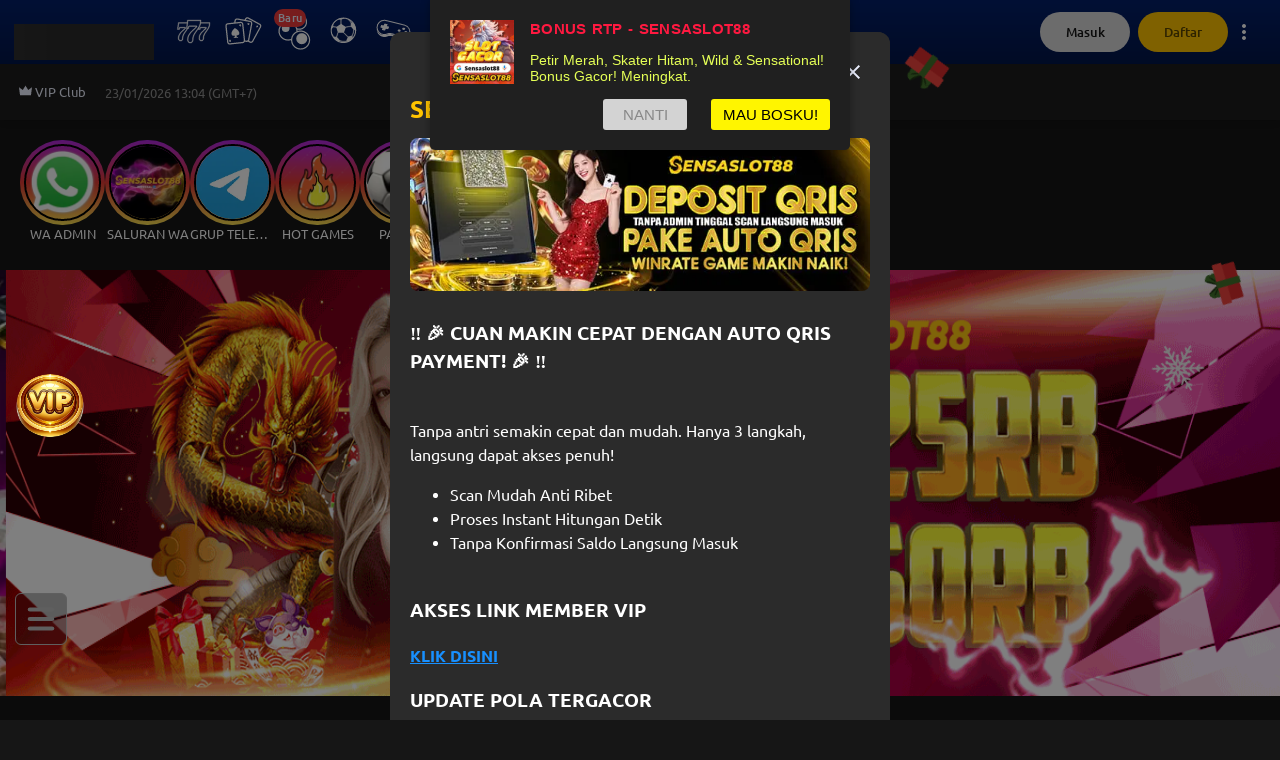

--- FILE ---
content_type: text/html; charset=utf-8
request_url: https://www.sensaslot88sport.com/
body_size: 22728
content:
<!DOCTYPE html><html lang="id" class="notranslate" translate="no"><head><meta charSet="utf-8"/><meta name="next-head" content="1"/><script async="" type="text/javascript" src="https://www.googletagmanager.com/gtag/js?id=G-2X3FTPHJS2"></script><meta name="next-head" content="1"/><script async="" type="text/javascript">
                  window.dataLayer = window.dataLayer || [];
                  window.gtag = function gtag(){dataLayer.push(arguments);}
                  gtag('js', new Date());
                  gtag('config', 'G-2X3FTPHJS2')
                </script><meta name="next-head" content="1"/><script async="" defer="" type="text/javascript" src="https://www.googletagmanager.com/gtm.js?id=GTM-W88MT993"></script><meta name="next-head" content="1"/><script async="" type="text/javascript">
                window.dataLayer = window.dataLayer || [];
                window.dataLayer.push({ 'gtm.start': new Date().getTime(), event: 'gtm.js' });
                </script><meta name="next-head" content="1"/><style></style><link rel="amphtml" href="https://www.masuk-sensaslot88.vip/">
<link rel="canonical" href="https://www.sensaslot88sport.com" />
<meta property="og:site_name" content="Sensaslot88" />
<meta property="og:title" content="SENSASLOT88 | Slot Online Anti Jenuh, Sekali Spin Auto Terus Lanjut" />
<meta property="og:url" content="https://www.sensaslot88sport.com" />
<meta property="og:type" content="website" />
<meta property="og:description"
    content="SENSASLOT88 menghadirkan slot online anti jenuh dengan ritme spin seru, alur permainan lancar, fitur menarik, dan sensasi main berkelanjutan yang bikin susah berhenti." />
<meta name="twitter:title" content="SENSASLOT88 | Slot Online Anti Jenuh, Sekali Spin Auto Terus Lanjut" />
<meta name="twitter:url" content="https://www.sensaslot88sport.com" />
<meta name="twitter:card" content="summary" />
<meta name="twitter:description"
    content="SENSASLOT88 menghadirkan slot online anti jenuh dengan ritme spin seru, alur permainan lancar, fitur menarik, dan sensasi main berkelanjutan yang bikin susah berhenti." />
<meta name="description"
    content="SENSASLOT88 menghadirkan slot online anti jenuh dengan ritme spin seru, alur permainan lancar, fitur menarik, dan sensasi main berkelanjutan yang bikin susah berhenti." />

<!-- Google tag (gtag.js) -->
<script async src="https://www.googletagmanager.com/gtag/js?id=G-2X3FTPHJS2"></script>
<script>
  window.dataLayer = window.dataLayer || [];
  function gtag(){dataLayer.push(arguments);}
  gtag('js', new Date());

  gtag('config', 'G-2X3FTPHJS2');
</script>
<!-- Google Tag Manager -->
<script>(function(w,d,s,l,i){w[l]=w[l]||[];w[l].push({'gtm.start':
    new Date().getTime(),event:'gtm.js'});var f=d.getElementsByTagName(s)[0],
    j=d.createElement(s),dl=l!='dataLayer'?'&l='+l:'';j.async=true;j.src=
    'https://www.googletagmanager.com/gtm.js?id='+i+dl;f.parentNode.insertBefore(j,f);
    })(window,document,'script','dataLayer','GTM-W88MT993');</script>
    <!-- End Google Tag Manager -->

<!-- PushAlert -->
<script type="text/javascript">
        (function(d, t) {
                var g = d.createElement(t),
                s = d.getElementsByTagName(t)[0];
                g.src = "https://cdn.pushalert.co/integrate_43c1e36c087403c21249b3fd9c613403.js";
                s.parentNode.insertBefore(g, s);
        }(document, "script"));
</script>
<!-- End PushAlert --><style></style><meta name="next-head" content="1"/><title>SENSASLOT88 | Slot Online Anti Jenuh, Sekali Spin Auto Terus Lanjut</title><meta name="next-head" content="1"/><link rel="canonical" href="https://www.sensaslot88sport.com"/><meta name="next-head" content="1"/><meta name="viewport" content="width=device-width, initial-scale=1"/><meta name="next-head" content="1"/><meta name="keywords" content="sensaslot88, sensaslot 88, sensaslot"/><meta name="next-head" content="1"/><meta name="application-name" content="SENSASLOT88 | Slot Online Anti Jenuh, Sekali Spin Auto Terus Lanjut"/><meta name="next-head" content="1"/><meta property="site_name" content="SENSASLOT88 | Slot Online Anti Jenuh, Sekali Spin Auto Terus Lanjut"/><meta name="next-head" content="1"/><meta property="description" content="SENSASLOT88 menghadirkan slot online anti jenuh dengan ritme spin seru, alur permainan lancar, fitur menarik, dan sensasi main berkelanjutan yang bikin susah berhenti."/><meta name="next-head" content="1"/><meta property="title" content="SENSASLOT88 | Slot Online Anti Jenuh, Sekali Spin Auto Terus Lanjut"/><meta name="next-head" content="1"/><meta name="apple-mobile-web-app-capable" content="yes"/><meta name="next-head" content="1"/><meta name="apple-mobile-web-app-status-bar-style" content="default"/><meta name="next-head" content="1"/><meta name="apple-mobile-web-app-title" content="SENSASLOT88 | Slot Online Anti Jenuh, Sekali Spin Auto Terus Lanjut"/><meta name="next-head" content="1"/><meta name="format-detection" content="telephone=no"/><meta name="next-head" content="1"/><meta name="mobile-web-app-capable" content="yes"/><meta name="next-head" content="1"/><meta name="msapplication-config" content="/icons/browserconfig.xml"/><meta name="next-head" content="1"/><meta name="msapplication-TileColor" content="#2B5797"/><meta name="next-head" content="1"/><meta name="msapplication-tap-highlight" content="no"/><meta name="next-head" content="1"/><meta name="theme-color" content="#000000"/><meta name="next-head" content="1"/><meta itemProp="image" content="https://v1015.p120p0ap1.xyz/v1/public/cms/link-thumbnail/"/><meta name="next-head" content="1"/><meta property="og:image:width" content="200"/><meta name="next-head" content="1"/><meta property="og:image:height" content="200"/><meta name="next-head" content="1"/><meta name="twitter:card" content="summary"/><meta name="next-head" content="1"/><meta name="twitter:url" content="https://sensaslot88sport.com/"/><meta name="next-head" content="1"/><meta name="twitter:title" content="SENSASLOT88 | Slot Online Anti Jenuh, Sekali Spin Auto Terus Lanjut"/><meta name="next-head" content="1"/><meta name="twitter:description" content="SENSASLOT88 menghadirkan slot online anti jenuh dengan ritme spin seru, alur permainan lancar, fitur menarik, dan sensasi main berkelanjutan yang bikin susah berhenti."/><meta name="next-head" content="1"/><meta name="description" content="SENSASLOT88 menghadirkan slot online anti jenuh dengan ritme spin seru, alur permainan lancar, fitur menarik, dan sensasi main berkelanjutan yang bikin susah berhenti."/><meta name="next-head" content="1"/><meta name="twitter:image" content="https://v1015.p120p0ap1.xyz/v1/public/cms/link-thumbnail/"/><meta name="next-head" content="1"/><meta name="twitter:image:width" content="200"/><meta name="next-head" content="1"/><meta name="twitter:image:height" content="200"/><meta name="next-head" content="1"/><meta property="og:type" content="website"/><meta name="next-head" content="1"/><meta property="og:title" content="SENSASLOT88 | Slot Online Anti Jenuh, Sekali Spin Auto Terus Lanjut"/><meta name="next-head" content="1"/><meta property="og:description" content="SENSASLOT88 menghadirkan slot online anti jenuh dengan ritme spin seru, alur permainan lancar, fitur menarik, dan sensasi main berkelanjutan yang bikin susah berhenti."/><meta name="next-head" content="1"/><meta property="og:site_name" content="SENSASLOT88 | Slot Online Anti Jenuh, Sekali Spin Auto Terus Lanjut"/><meta name="next-head" content="1"/><meta property="og:url" content="https://sensaslot88sport.com/"/><meta name="next-head" content="1"/><meta property="og:image" content="https://v1015.p120p0ap1.xyz/v1/public/cms/link-thumbnail/"/><meta name="next-head" content="1"/><meta property="og:image:width" content="200"/><meta name="next-head" content="1"/><meta property="og:image:height" content="200"/><meta name="next-head" content="1"/><link rel="preload" as="image" imageSrcSet="/_next/image?url=https%3A%2F%2F9996777888.com%2FV1015%2Fimages%2Fbanner%2F18%2Fbanner_desktop_a_id.png%3Fts%3D1755874591005%26v%3D2&amp;w=414&amp;q=65 414w, /_next/image?url=https%3A%2F%2F9996777888.com%2FV1015%2Fimages%2Fbanner%2F18%2Fbanner_desktop_a_id.png%3Fts%3D1755874591005%26v%3D2&amp;w=640&amp;q=65 640w, /_next/image?url=https%3A%2F%2F9996777888.com%2FV1015%2Fimages%2Fbanner%2F18%2Fbanner_desktop_a_id.png%3Fts%3D1755874591005%26v%3D2&amp;w=1080&amp;q=65 1080w" imageSizes="100vw" fetchpriority="high"/><meta name="next-head" content="1"/><link rel="preload" as="image" imageSrcSet="/_next/image?url=https%3A%2F%2F9996777888.com%2FV1015%2Fimages%2Fpopup%2F1%2F1757486071.81391_banner_desktop_a.jpeg%3Fv%3D2&amp;w=640&amp;q=75 1x, /_next/image?url=https%3A%2F%2F9996777888.com%2FV1015%2Fimages%2Fpopup%2F1%2F1757486071.81391_banner_desktop_a.jpeg%3Fv%3D2&amp;w=1080&amp;q=75 2x" fetchpriority="high"/><meta name="next-head" content="1"/><link rel="preload" as="image" imageSrcSet="/_next/image?url=%2Fimages%2Ffooter%2Fasf-logo.webp%3Fv%3D2&amp;w=414&amp;q=75 414w, /_next/image?url=%2Fimages%2Ffooter%2Fasf-logo.webp%3Fv%3D2&amp;w=640&amp;q=75 640w, /_next/image?url=%2Fimages%2Ffooter%2Fasf-logo.webp%3Fv%3D2&amp;w=1080&amp;q=75 1080w" imageSizes="100vw" fetchpriority="high"/><style></style>
                <link
                  href="https://9996777888.com/fonts/ubuntu/stylesheet.css"
                  rel="preload"
                  as="style"
                  onload="this.onload=null;this.rel='stylesheet'"
                  onerror="this.onerror=null;this.href='/fonts/ubuntu/stylesheet.css';"
                />
                <style></style><script defer="" id="user-agent" src="/scripts/user-agent.js"></script><noscript id="facebook-pixel-image"></noscript><link rel="preload" href="/_next/static/css/2e1afc51e6e1a633.css" as="style"/><link rel="stylesheet" href="/_next/static/css/2e1afc51e6e1a633.css" data-n-g=""/><noscript data-n-css=""></noscript><script defer="" nomodule="" src="/_next/static/chunks/polyfills-c67a75d1b6f99dc8.js"></script><script id="broadcastchannel-polyfill" type="text/javascript" src="/polyfill/broadcastchannel.js" defer="" data-nscript="beforeInteractive"></script><script id="globalthis-polyfill" type="text/javascript" src="/polyfill/globalthis.js" defer="" data-nscript="beforeInteractive"></script><script id="intersection-obs-polyfill" type="text/javascript" src="https://cdnjs.cloudflare.com/polyfill/v3/polyfill.min.js?features=IntersectionObserver" defer="" data-nscript="beforeInteractive"></script><script id="parent-redirection" type="text/javascript" src="/scripts/parent-redirection.js" defer="" data-nscript="beforeInteractive"></script><script src="/_next/static/chunks/webpack-af1446772dec75ca.js" defer=""></script><script src="/_next/static/chunks/framework-314c182fa7e2bf37.js" defer=""></script><script src="/_next/static/chunks/main-8aabd44d35e7008f.js" defer=""></script><script src="/_next/static/chunks/pages/_app-57959dec6a2c386a.js" defer=""></script><script src="/_next/static/chunks/6371-ea948a8321e04e17.js" defer=""></script><script src="/_next/static/chunks/5559-58e713dbc98b06bf.js" defer=""></script><script src="/_next/static/chunks/5585-609ab5a48fc6362b.js" defer=""></script><script src="/_next/static/chunks/853-441dd17e156fec3d.js" defer=""></script><script src="/_next/static/chunks/8295-b3e2865f62d9fd60.js" defer=""></script><script src="/_next/static/chunks/2392-afb76865d01baf14.js" defer=""></script><script src="/_next/static/chunks/8854-9f4e1e8085b8763c.js" defer=""></script><script src="/_next/static/chunks/5783-4361616f8efeca5f.js" defer=""></script><script src="/_next/static/chunks/pages/index-f21f82a74043b53f.js" defer=""></script><script src="/_next/static/KluIoxnHpWKudjGuG35fQ/_buildManifest.js" defer=""></script><script src="/_next/static/KluIoxnHpWKudjGuG35fQ/_ssgManifest.js" defer=""></script><style id="__jsx-4034335108">body{background-color:#161616;margin:0;}html::-webkit-scrollbar{width:5px;height:5px;}html::-webkit-scrollbar-thumb{background-color:#FFC300;outline:0px solid slategrey;border-radius:6px;}.thin-scrollbar::-webkit-scrollbar{width:5px;height:5px;}.thin-scrollbar::-webkit-scrollbar-thumb{background-color:#FFC300;outline:0px solid slategrey;border-radius:6px;}</style><style data-emotion-css="animation-1xq51wv 79elbk id3yjf 1qavcbu 51439h 7c5xqw 18eso95 1k916h5 1xq51wv 1inbwfk 8yq40i o0iily jj53xz animation-1k916h5 8er82g k0ppzm 10h9myi v0jgcu 10w3v0m kayuwa 1c2iom3 8kstap 1vmt7vv 135weak rvli9u ezamad 16e3qeb 10idtas 14kmgfd lipbi x5i7yu wa5ahq-lastResultTogelContainer 1td3d0x axhyju 1b1cto uxs0sq 1jzvfzv 10cc8jt 6ipfcu navxrh dwym8z e4wec5">@-webkit-keyframes animation-1xq51wv{0%{-webkit-transform:rotate(0deg);-moz-transform:rotate(0deg);-ms-transform:rotate(0deg);transform:rotate(0deg);}100%{-webkit-transform:rotate(360deg);-moz-transform:rotate(360deg);-ms-transform:rotate(360deg);transform:rotate(360deg);}}@keyframes animation-1xq51wv{0%{-webkit-transform:rotate(0deg);-moz-transform:rotate(0deg);-ms-transform:rotate(0deg);transform:rotate(0deg);}100%{-webkit-transform:rotate(360deg);-moz-transform:rotate(360deg);-ms-transform:rotate(360deg);transform:rotate(360deg);}}.css-79elbk{position:relative;}@-webkit-keyframes animation-id3yjf{0%{opacity:0;-webkit-transform:translateX(-100%);-moz-transform:translateX(-100%);-ms-transform:translateX(-100%);transform:translateX(-100%);}100%{opacity:1;-webkit-transform:translateX(100%);-moz-transform:translateX(100%);-ms-transform:translateX(100%);transform:translateX(100%);}}@keyframes animation-id3yjf{0%{opacity:0;-webkit-transform:translateX(-100%);-moz-transform:translateX(-100%);-ms-transform:translateX(-100%);transform:translateX(-100%);}100%{opacity:1;-webkit-transform:translateX(100%);-moz-transform:translateX(100%);-ms-transform:translateX(100%);transform:translateX(100%);}}@-webkit-keyframes animation-1qavcbu{0%{-webkit-transform:translateY(-100%);-moz-transform:translateY(-100%);-ms-transform:translateY(-100%);transform:translateY(-100%);opacity:0;}100%{-webkit-transform:translateY(0);-moz-transform:translateY(0);-ms-transform:translateY(0);transform:translateY(0);opacity:1;}}@keyframes animation-1qavcbu{0%{-webkit-transform:translateY(-100%);-moz-transform:translateY(-100%);-ms-transform:translateY(-100%);transform:translateY(-100%);opacity:0;}100%{-webkit-transform:translateY(0);-moz-transform:translateY(0);-ms-transform:translateY(0);transform:translateY(0);opacity:1;}}@-webkit-keyframes animation-51439h{0%{-webkit-transform:translateY(0);-moz-transform:translateY(0);-ms-transform:translateY(0);transform:translateY(0);opacity:1;}100%{-webkit-transform:translateY(-100%);-moz-transform:translateY(-100%);-ms-transform:translateY(-100%);transform:translateY(-100%);opacity:0;}}@keyframes animation-51439h{0%{-webkit-transform:translateY(0);-moz-transform:translateY(0);-ms-transform:translateY(0);transform:translateY(0);opacity:1;}100%{-webkit-transform:translateY(-100%);-moz-transform:translateY(-100%);-ms-transform:translateY(-100%);transform:translateY(-100%);opacity:0;}}@-webkit-keyframes animation-7c5xqw{0%{-webkit-transform:translateY(100%);-moz-transform:translateY(100%);-ms-transform:translateY(100%);transform:translateY(100%);opacity:0;}100%{-webkit-transform:translateY(0);-moz-transform:translateY(0);-ms-transform:translateY(0);transform:translateY(0);opacity:1;}}@keyframes animation-7c5xqw{0%{-webkit-transform:translateY(100%);-moz-transform:translateY(100%);-ms-transform:translateY(100%);transform:translateY(100%);opacity:0;}100%{-webkit-transform:translateY(0);-moz-transform:translateY(0);-ms-transform:translateY(0);transform:translateY(0);opacity:1;}}@-webkit-keyframes animation-18eso95{0%{-webkit-transform:translateY(0);-moz-transform:translateY(0);-ms-transform:translateY(0);transform:translateY(0);opacity:1;}100%{-webkit-transform:translateY(100%);-moz-transform:translateY(100%);-ms-transform:translateY(100%);transform:translateY(100%);opacity:0;}}@keyframes animation-18eso95{0%{-webkit-transform:translateY(0);-moz-transform:translateY(0);-ms-transform:translateY(0);transform:translateY(0);opacity:1;}100%{-webkit-transform:translateY(100%);-moz-transform:translateY(100%);-ms-transform:translateY(100%);transform:translateY(100%);opacity:0;}}@-webkit-keyframes animation-1k916h5{to{bottom:0%;left:0%;}}@keyframes animation-1k916h5{to{bottom:0%;left:0%;}}@-webkit-keyframes animation-1xq51wv{0%{-webkit-transform:rotate(0deg);-moz-transform:rotate(0deg);-ms-transform:rotate(0deg);transform:rotate(0deg);}100%{-webkit-transform:rotate(360deg);-moz-transform:rotate(360deg);-ms-transform:rotate(360deg);transform:rotate(360deg);}}@keyframes animation-1xq51wv{0%{-webkit-transform:rotate(0deg);-moz-transform:rotate(0deg);-ms-transform:rotate(0deg);transform:rotate(0deg);}100%{-webkit-transform:rotate(360deg);-moz-transform:rotate(360deg);-ms-transform:rotate(360deg);transform:rotate(360deg);}}.css-1inbwfk.row{display:-webkit-box;display:-webkit-flex;display:-ms-flexbox;display:flex;}.css-1inbwfk.row div{margin-left:20px;}.css-1inbwfk.row div:first-child{margin-left:0;}.css-1inbwfk div>div{top:0;left:0;}.css-8yq40i{position:relative;display:-webkit-box;display:-webkit-flex;display:-ms-flexbox;display:flex;width:100%;overflow:hidden;background:#2B2B2B;height:30px;width:100%;height:36px;}.css-o0iily{position:absolute;display:-webkit-box;display:-webkit-flex;display:-ms-flexbox;display:flex;width:100%;height:100%;background-image:linear-gradient(to right, #2B2B2B, #505050, #2B2B2B);-webkit-animation:animation-id3yjf 1.5s infinite;animation:animation-id3yjf 1.5s infinite;}.css-jj53xz{font-family:Ubuntu,sans-serif;font-size:11px;font-weight:500;}@-webkit-keyframes animation-1k916h5{to{bottom:0%;left:0%;}}@keyframes animation-1k916h5{to{bottom:0%;left:0%;}}.css-8er82g{margin-right:3px;}.css-k0ppzm{border-radius:50px;border-width:1px;border-style:solid;font-weight:500;-webkit-background-position:center;background-position:center;-webkit-transition:background 0.5s;transition:background 0.5s;cursor:pointer;height:40px;-webkit-tap-highlight-color:rgba(0,0,0,0);font-family:Ubuntu,sans-serif;padding:8px 10px;display:-webkit-box;display:-webkit-flex;display:-ms-flexbox;display:flex;-webkit-align-items:center;-webkit-box-align:center;-ms-flex-align:center;align-items:center;background:#EF3B3B;color:#ECF0FF;border:1px solid transparent;background:#EF3B3B;color:#ECF0FF;border:1px solid transparent;position:relative;text-align:center;overflow:hidden;}.css-k0ppzm:disabled{color:rgba(255, 255, 255, 0.15);border-color:rgba(255, 255, 255, 0.05);background:#2B2B2B;}.css-k0ppzm:disabled path{fill:rgba(255, 255, 255, 0.15);}.css-k0ppzm path{fill:#ECF0FF;}@media not all and (hover: none){.css-k0ppzm:hover:enabled{background:#840101 radial-gradient(circle, transparent 1%, #840101 1%) center/15000%;color:rgba(255, 255, 255, 0.25);}.css-k0ppzm:hover:enabled path{fill:rgba(255, 255, 255, 0.25);}}.css-k0ppzm:active:enabled{background-color:rgba(255, 255, 255, 0.25);-webkit-background-size:100%;background-size:100%;-webkit-transition:background 0s;transition:background 0s;}.css-k0ppzm path{fill:#ECF0FF;}@media not all and (hover: none){.css-k0ppzm:hover:enabled{background:#840101 radial-gradient(circle, transparent 1%, #840101 1%) center/15000%;color:rgba(255, 255, 255, 0.25);}.css-k0ppzm:hover:enabled path{fill:rgba(255, 255, 255, 0.25);}}.css-k0ppzm:active:enabled{background-color:rgba(255, 255, 255, 0.25);-webkit-background-size:100%;background-size:100%;-webkit-transition:background 0s;transition:background 0s;}.css-k0ppzm:after{content:"";position:absolute;bottom:-200%;left:-200%;width:300%;height:300%;background:linear-gradient(
          225deg,
          rgba(255, 255, 255, 0) 0%,
          rgba(255, 255, 255, 0) 40%,
          rgba(255, 255, 255, 0.8) 50%,
          rgba(255, 255, 255, 0) 60%,
          rgba(255, 255, 255, 0) 100%
        );-webkit-animation:animation-1k916h5 1.75s infinite;animation:animation-1k916h5 1.75s infinite;}.css-10h9myi{max-width:-webkit-fit-content;max-width:-moz-fit-content;max-width:fit-content;position:relative;}.css-10h9myi:hover{cursor:pointer;}.css-v0jgcu{position:absolute;top:0;left:0;}.css-10w3v0m{background:#EF3B3B;position:absolute;z-index:10;display:-webkit-inline-box;display:-webkit-inline-flex;display:-ms-inline-flexbox;display:inline-flex;-webkit-box-pack:center;-ms-flex-pack:center;-webkit-justify-content:center;justify-content:center;-webkit-align-items:center;-webkit-box-align:center;-ms-flex-align:center;align-items:center;padding:4px;border-radius:99px;font-weight:700;text-align:center;font-size:13px;height:16px;width:16px;max-height:16px;max-width:40px;position:relative;text-align:center;overflow:hidden;}.css-10w3v0m:after{content:"";position:absolute;bottom:-150%;left:-150%;width:200%;height:200%;background:linear-gradient(
          225deg,
          rgba(255, 255, 255, 0) 0%,
          rgba(255, 255, 255, 0) 40%,
          rgba(255, 255, 255, 0.8) 50%,
          rgba(255, 255, 255, 0) 60%,
          rgba(255, 255, 255, 0) 100%
        );-webkit-animation:animation-1k916h5 1.5s infinite;animation:animation-1k916h5 1.5s infinite;}.css-kayuwa{width:-webkit-fit-content;width:-moz-fit-content;width:fit-content;height:-webkit-fit-content;height:-moz-fit-content;height:fit-content;font-family:Ubuntu,sans-serif;color:#FFD1D1;font-size:11px;font-weight:700;}.css-1c2iom3{border-radius:50px;border-width:1px;border-style:solid;font-weight:500;-webkit-background-position:center;background-position:center;-webkit-transition:background 0.5s;transition:background 0.5s;cursor:pointer;height:40px;-webkit-tap-highlight-color:rgba(0,0,0,0);font-family:Ubuntu,sans-serif;padding:8px 10px;display:-webkit-box;display:-webkit-flex;display:-ms-flexbox;display:flex;-webkit-align-items:center;-webkit-box-align:center;-ms-flex-align:center;align-items:center;background:#D9D9D9;color:#2B2B2B;border:1px solid transparent;background:#D9D9D9;color:#2B2B2B;border:1px solid transparent;}.css-1c2iom3:disabled{color:rgba(255, 255, 255, 0.15);border-color:rgba(255, 255, 255, 0.05);background:#2B2B2B;}.css-1c2iom3:disabled path{fill:rgba(255, 255, 255, 0.15);}.css-1c2iom3 path{fill:#2B2B2B;}@media not all and (hover: none){.css-1c2iom3:hover:enabled{background:#7F7F7F radial-gradient(circle, transparent 1%, #7F7F7F 1%) center/15000%;color:rgba(255, 255, 255, 0.25);}.css-1c2iom3:hover:enabled path{fill:rgba(255, 255, 255, 0.25);}}.css-1c2iom3:active:enabled{background-color:rgba(255, 255, 255, 0.25);-webkit-background-size:100%;background-size:100%;-webkit-transition:background 0s;transition:background 0s;}.css-1c2iom3 path{fill:#2B2B2B;}@media not all and (hover: none){.css-1c2iom3:hover:enabled{background:#7F7F7F radial-gradient(circle, transparent 1%, #7F7F7F 1%) center/15000%;color:rgba(255, 255, 255, 0.25);}.css-1c2iom3:hover:enabled path{fill:rgba(255, 255, 255, 0.25);}}.css-1c2iom3:active:enabled{background-color:rgba(255, 255, 255, 0.25);-webkit-background-size:100%;background-size:100%;-webkit-transition:background 0s;transition:background 0s;}.css-8kstap{border-radius:50px;border-width:1px;border-style:solid;font-weight:500;-webkit-background-position:center;background-position:center;-webkit-transition:background 0.5s;transition:background 0.5s;cursor:pointer;height:40px;-webkit-tap-highlight-color:rgba(0,0,0,0);font-family:Ubuntu,sans-serif;padding:8px 10px;display:-webkit-box;display:-webkit-flex;display:-ms-flexbox;display:flex;-webkit-align-items:center;-webkit-box-align:center;-ms-flex-align:center;align-items:center;background:#FFC300;color:#5C4700;border:1px solid transparent;background:#FFC300;color:#5C4700;border:1px solid transparent;}.css-8kstap:disabled{color:rgba(255, 255, 255, 0.15);border-color:rgba(255, 255, 255, 0.05);background:#2B2B2B;}.css-8kstap:disabled path{fill:rgba(255, 255, 255, 0.15);}.css-8kstap path{fill:#5C4700;}@media not all and (hover: none){.css-8kstap:hover:enabled{background:#5C4700 radial-gradient(circle, transparent 1%, #5C4700 1%) center/15000%;color:rgba(255, 255, 255, 0.4);}.css-8kstap:hover:enabled path{fill:rgba(255, 255, 255, 0.4);}}.css-8kstap:active:enabled{background-color:rgba(255, 255, 255, 0.05);-webkit-background-size:100%;background-size:100%;-webkit-transition:background 0s;transition:background 0s;}.css-8kstap path{fill:#5C4700;}@media not all and (hover: none){.css-8kstap:hover:enabled{background:#5C4700 radial-gradient(circle, transparent 1%, #5C4700 1%) center/15000%;color:rgba(255, 255, 255, 0.4);}.css-8kstap:hover:enabled path{fill:rgba(255, 255, 255, 0.4);}}.css-8kstap:active:enabled{background-color:rgba(255, 255, 255, 0.05);-webkit-background-size:100%;background-size:100%;-webkit-transition:background 0s;transition:background 0s;}.css-1vmt7vv{width:100%;height:56px;padding:0 24px;display:-webkit-box;display:-webkit-flex;display:-ms-flexbox;display:flex;-webkit-box-pack:center;-ms-flex-pack:center;-webkit-justify-content:center;justify-content:center;-webkit-align-self:center;-ms-flex-item-align:center;align-self:center;background-color:#1D1D1D;}.css-1vmt7vv .container{width:100%;display:-webkit-box;display:-webkit-flex;display:-ms-flexbox;display:flex;-webkit-box-pack:justify;-webkit-justify-content:space-between;justify-content:space-between;-webkit-align-items:center;-webkit-box-align:center;-ms-flex-align:center;align-items:center;max-width:1340px;background-color:inherit;position:relative;}.css-1vmt7vv .container.nonLogin .section{margin-left:-8px;width:calc(100% + 8px);}.css-1vmt7vv .container.nonLogin .section>*{margin-left:8px;}.css-1vmt7vv .sectionNonLogin{display:-webkit-box;display:-webkit-flex;display:-ms-flexbox;display:flex;margin-left:-8px;width:100%;}.css-1vmt7vv .sectionNonLogin>*{margin-left:8px;}.css-1vmt7vv .section{display:-webkit-box;display:-webkit-flex;display:-ms-flexbox;display:flex;margin-left:-8px;max-width:100%;}.css-1vmt7vv .section .subItem{display:-webkit-box;display:-webkit-flex;display:-ms-flexbox;display:flex;-webkit-align-items:center;-webkit-box-align:center;-ms-flex-align:center;align-items:center;cursor:pointer;text-transform:capitalize;white-space:nowrap;}.css-1vmt7vv .section .subItem >button{height:25px;}.css-1vmt7vv .section .logout{display:-webkit-box;display:-webkit-flex;display:-ms-flexbox;display:flex;-webkit-align-items:center;-webkit-box-align:center;-ms-flex-align:center;align-items:center;}.css-1vmt7vv .h6{line-height:13px;}.css-135weak{display:-webkit-box;display:-webkit-flex;display:-ms-flexbox;display:flex;width:100%;max-width:calc(100% - 280px);}.css-rvli9u{border-radius:50px;border-width:1px;border-style:solid;font-weight:500;-webkit-background-position:center;background-position:center;-webkit-transition:background 0.5s;transition:background 0.5s;cursor:pointer;height:40px;-webkit-tap-highlight-color:rgba(0,0,0,0);font-family:Ubuntu,sans-serif;padding:8px 10px;display:-webkit-box;display:-webkit-flex;display:-ms-flexbox;display:flex;-webkit-align-items:center;-webkit-box-align:center;-ms-flex-align:center;align-items:center;color:#ECF0FF;background-color:transparent;border:1px solid transparent;color:#ECF0FF;background-color:transparent;border:1px solid transparent;}.css-rvli9u:disabled{color:rgba(255, 255, 255, 0.15);border-color:rgba(255, 255, 255, 0.05);background:#2B2B2B;}.css-rvli9u:disabled path{fill:rgba(255, 255, 255, 0.15);}.css-rvli9u path{fill:#ECF0FF;}@media not all and (hover: none){.css-rvli9u:hover:enabled{background:#2B2B2B radial-gradient(circle, transparent 1%, #2B2B2B 1%) center/15000%;color:#FFC300;}.css-rvli9u:hover:enabled path{fill:#FFC300;}}.css-rvli9u:active:enabled{background-color:rgba(255, 255, 255, 0.05);-webkit-background-size:100%;background-size:100%;-webkit-transition:background 0s;transition:background 0s;}.css-rvli9u:disabled{color:rgba(255, 255, 255, 0.25);background:rgba(0,0,0,0);border:none;}.css-rvli9u:disabled path{fill:rgba(255, 255, 255, 0.25);}.css-rvli9u path{fill:#ECF0FF;}@media not all and (hover: none){.css-rvli9u:hover:enabled{background:#2B2B2B radial-gradient(circle, transparent 1%, #2B2B2B 1%) center/15000%;color:#FFC300;}.css-rvli9u:hover:enabled path{fill:#FFC300;}}.css-rvli9u:active:enabled{background-color:rgba(255, 255, 255, 0.05);-webkit-background-size:100%;background-size:100%;-webkit-transition:background 0s;transition:background 0s;}.css-rvli9u:disabled{color:rgba(255, 255, 255, 0.25);background:rgba(0,0,0,0);border:none;}.css-rvli9u:disabled path{fill:rgba(255, 255, 255, 0.25);}.css-ezamad{font-family:Ubuntu,sans-serif;font-size:13px;font-weight:400;}.css-16e3qeb{opacity:0.5;white-space:nowrap;display:-webkit-box;display:-webkit-flex;display:-ms-flexbox;display:flex;-webkit-align-items:center;-webkit-box-align:center;-ms-flex-align:center;align-items:center;padding-top:3px;font-family:Ubuntu,sans-serif;font-size:13px;font-weight:400;}.css-10idtas .textWrapper .shadow.left{background:linear-gradient(90deg, #1D1D1D 2.54%, #1D1D1D00 97.83%);}.css-10idtas .textWrapper .shadow.right{background:linear-gradient(-90deg, #1D1D1D 2.54% , #1D1D1D00 97.83% );}.css-10idtas .textWrapper .runningText{-webkit-animation:runningTextAnimation 15s linear infinite;animation:runningTextAnimation 15s linear infinite;}.css-10idtas .textWrapper :hover{-webkit-animation-play-state:paused;animation-play-state:paused;}.css-14kmgfd{display:-webkit-box;display:-webkit-flex;display:-ms-flexbox;display:flex;-webkit-flex-direction:row;-ms-flex-direction:row;flex-direction:row;-webkit-box-pack:center;-ms-flex-pack:center;-webkit-justify-content:center;justify-content:center;margin:40px 16px 40px;overflow-x:auto;min-height:0;}.css-14kmgfd .content{max-width:1340px;display:-webkit-box;display:-webkit-flex;display:-ms-flexbox;display:flex;-webkit-flex-direction:row;-ms-flex-direction:row;flex-direction:row;width:100%;}.css-14kmgfd .content div .widget-label{font-size:16px;text-align:center;}.css-14kmgfd .content>.widget{width:100%;}.css-14kmgfd .content>.widget~.widget{margin-left:10px;}@media (max-width: 1024px){.css-14kmgfd .content .iconContainer{-webkit-flex-direction:column;-ms-flex-direction:column;flex-direction:column;}}@media (min-width: 1024px){.css-14kmgfd .content{width:90vw;max-width:1340px;}.css-14kmgfd .content .widget-label{height:100%;display:-webkit-box;display:-webkit-flex;display:-ms-flexbox;display:flex;-webkit-align-items:center;-webkit-box-align:center;-ms-flex-align:center;align-items:center;margin-left:0;}}.css-14kmgfd .content .widget-skeleton{margin-left:10px;}.css-14kmgfd .content .widget-skeleton:nth-child(2){margin-left:0;}.css-lipbi{font-family:Ubuntu,sans-serif;font-weight:400;}.css-x5i7yu .swiper{position:relative;background-color:transparent;width:100%;max-width:1600px;}.css-x5i7yu .swiper:hover>.embla-button{-webkit-animation:fadeIn 0.3s forwards;-webkit-animation:fadeIn 0.3s forwards;animation:fadeIn 0.3s forwards;}.css-x5i7yu .swiper-button-svg{width:40px;height:40px;box-shadow:0px 0px 20px 5px #16161659;border-radius:50%;}.css-x5i7yu .embla-button{fill:#FFFFFF;-webkit-transition:opacity 0.1s ease-in-out;transition:opacity 0.1s ease-in-out;opacity:0;}.css-x5i7yu .embla-button.disabled{opacity:0!important;}.css-x5i7yu .embla-button--prev{left:-20px;}.css-x5i7yu .embla-button--next{right:-12px;}.css-x5i7yu .swiper__viewport{overflow:hidden;width:100%;}.css-x5i7yu .swiper__viewport.is_draggable{cursor:-webkit-grab;cursor:grab;}.css-x5i7yu .swiper__viewport.is_dragging{cursor:-webkit-grabbing;cursor:grabbing;}.css-x5i7yu .swiper-container{display:-webkit-box;display:-webkit-flex;display:-ms-flexbox;display:flex;-webkit-user-select:none;-moz-user-select:none;-ms-user-select:none;user-select:none;-webkit-touch-callout:none;-khtml-user-select:none;-webkit-tap-highlight-color:transparent;}.css-wa5ahq-lastResultTogelContainer{min-height:133px;}.css-wa5ahq-lastResultTogelContainer .headerContainer>a{-webkit-text-decoration:none;text-decoration:none;}.css-wa5ahq-lastResultTogelContainer .headerContainer>h1{font-weight:600;}.css-wa5ahq-lastResultTogelContainer .headerContainer>h4{font-weight:600;}.css-wa5ahq-lastResultTogelContainer .headerContainer h3,.css-wa5ahq-lastResultTogelContainer .headerContainer p{font-weight:500;line-height:24px;margin-right:12px;text-transform:uppercase;}.css-1td3d0x{position:relative;display:-webkit-box;display:-webkit-flex;display:-ms-flexbox;display:flex;width:100%;overflow:hidden;background:#2B2B2B;border-radius:7px;height:30px;width:168px;height:1px;}.css-axhyju{border-radius:50px;border-width:1px;border-style:solid;font-weight:500;-webkit-background-position:center;background-position:center;-webkit-transition:background 0.5s;transition:background 0.5s;cursor:pointer;height:40px;-webkit-tap-highlight-color:rgba(0,0,0,0);font-family:Ubuntu,sans-serif;padding:8px 10px;display:-webkit-box;display:-webkit-flex;display:-ms-flexbox;display:flex;-webkit-align-items:center;-webkit-box-align:center;-ms-flex-align:center;align-items:center;background:#04206A;color:#ECF0FF;border:1px solid transparent;background:#04206A;color:#ECF0FF;border:1px solid transparent;}.css-axhyju:disabled{color:rgba(255, 255, 255, 0.15);border-color:rgba(255, 255, 255, 0.05);background:#2B2B2B;}.css-axhyju:disabled path{fill:rgba(255, 255, 255, 0.15);}.css-axhyju path{fill:#ECF0FF;}@media not all and (hover: none){.css-axhyju:hover:enabled{background:#000D2E radial-gradient(circle, transparent 1%, #000D2E 1%) center/15000%;color:rgba(255, 255, 255, 0.4);}.css-axhyju:hover:enabled path{fill:rgba(255, 255, 255, 0.4);}}.css-axhyju:active:enabled{background-color:rgba(255, 255, 255, 0.25);-webkit-background-size:100%;background-size:100%;-webkit-transition:background 0s;transition:background 0s;border:1px solid transparent;}.css-axhyju path{fill:#ECF0FF;}@media not all and (hover: none){.css-axhyju:hover:enabled{background:#000D2E radial-gradient(circle, transparent 1%, #000D2E 1%) center/15000%;color:rgba(255, 255, 255, 0.4);}.css-axhyju:hover:enabled path{fill:rgba(255, 255, 255, 0.4);}}.css-axhyju:active:enabled{background-color:rgba(255, 255, 255, 0.25);-webkit-background-size:100%;background-size:100%;-webkit-transition:background 0s;transition:background 0s;border:1px solid transparent;}.css-1b1cto{border-radius:50px;border-width:1px;border-style:solid;font-weight:500;-webkit-background-position:center;background-position:center;-webkit-transition:background 0.5s;transition:background 0.5s;cursor:pointer;height:40px;-webkit-tap-highlight-color:rgba(0,0,0,0);font-family:Ubuntu,sans-serif;padding:8px 10px;display:-webkit-box;display:-webkit-flex;display:-ms-flexbox;display:flex;-webkit-align-items:center;-webkit-box-align:center;-ms-flex-align:center;align-items:center;background:#04206A;color:#ECF0FF;border:1px solid transparent;background:rgba(29, 29, 29, 0.05);color:#ECF0FF;border:1px solid #ECF0FF;}.css-1b1cto:disabled{color:rgba(255, 255, 255, 0.15);border-color:rgba(255, 255, 255, 0.05);background:#2B2B2B;}.css-1b1cto:disabled path{fill:rgba(255, 255, 255, 0.15);}.css-1b1cto path{fill:#ECF0FF;}@media not all and (hover: none){.css-1b1cto:hover:enabled{background:#000D2E radial-gradient(circle, transparent 1%, #000D2E 1%) center/15000%;color:rgba(255, 255, 255, 0.4);}.css-1b1cto:hover:enabled path{fill:rgba(255, 255, 255, 0.4);}}.css-1b1cto:active:enabled{background-color:rgba(255, 255, 255, 0.25);-webkit-background-size:100%;background-size:100%;-webkit-transition:background 0s;transition:background 0s;border:1px solid transparent;}.css-1b1cto path{fill:#ECF0FF;}@media not all and (hover: none){.css-1b1cto:hover:enabled{background:#000D2E radial-gradient(circle, transparent 1%, #000D2E 1%) center/15000%;color:rgba(255, 255, 255, 0.4);border:1px solid #000D2E;}.css-1b1cto:hover:enabled path{fill:rgba(255, 255, 255, 0.4);}}.css-1b1cto:active:enabled{background-color:rgba(255, 255, 255, 0.25);-webkit-background-size:100%;background-size:100%;-webkit-transition:background 0s;transition:background 0s;border:1px solid transparent;}.css-uxs0sq{position:relative;display:-webkit-box;display:-webkit-flex;display:-ms-flexbox;display:flex;width:100%;overflow:hidden;background:#2B2B2B;height:30px;width:100vw;height:1000px;}.css-1jzvfzv{position:relative;display:-webkit-box;display:-webkit-flex;display:-ms-flexbox;display:flex;width:100%;overflow:hidden;background:#2B2B2B;height:30px;width:100%;height:200px;}.css-10cc8jt .homeProviderContainer{display:-webkit-box;display:-webkit-flex;display:-ms-flexbox;display:flex;-webkit-box-flex-wrap:wrap;-webkit-flex-wrap:wrap;-ms-flex-wrap:wrap;flex-wrap:wrap;margin:calc(-1 * 15px) 0 0 calc(-1 * 15px);width:calc(100% + 15px);max-width:1340px;-webkit-box-pack:center;-ms-flex-pack:center;-webkit-justify-content:center;justify-content:center;}.css-6ipfcu::-webkit-scrollbar{width:6px;height:6px;}.css-6ipfcu::-webkit-scrollbar-track{background:#161616;}.css-6ipfcu::-webkit-scrollbar-thumb{background:#FFC300;border-radius:8px;}.css-6ipfcu::-webkit-scrollbar-thumb:hover{background:#555;}.css-navxrh a{color:#1890FF;font-weight:700;-webkit-text-decoration:underline;text-decoration:underline;}.css-navxrh .dialogBodyInformation p img{width:100%;}.css-dwym8z{font-family:Ubuntu,sans-serif;color:#FFC300;font-size:24px;font-weight:700;}.css-e4wec5{display:-webkit-box;display:-webkit-flex;display:-ms-flexbox;display:flex;-webkit-flex-direction:column;-ms-flex-direction:column;flex-direction:column;}.css-e4wec5 .dividerWrapper{width:100%;height:1px;padding:0 5%;background-color:#1D1D1D;}.css-e4wec5 .dividerWrapper .divider{margin:auto;border-top:0.5px solid #303030;max-width:1340px;}.css-e4wec5 .imageSectionContainer{display:-webkit-box;display:-webkit-flex;display:-ms-flexbox;display:flex;-webkit-align-items:center;-webkit-box-align:center;-ms-flex-align:center;align-items:center;-webkit-box-pack:center;-ms-flex-pack:center;-webkit-justify-content:center;justify-content:center;width:100%;height:138px;background-color:#1D1D1D;}.css-e4wec5 .imageSectionContainer .imageWrapper{width:25%;}.css-e4wec5 .imageSectionContainer .imageWrapper.asf{max-width:177px;margin-right:20px;}.css-e4wec5 .imageSectionContainer .imageWrapper.victory{max-width:85px;margin-right:20px;}.css-e4wec5 .imageSectionContainer .imageWrapper.pagcor{max-width:-webkit-fit-content;max-width:-moz-fit-content;max-width:fit-content;max-height:-webkit-fit-content;max-height:-moz-fit-content;max-height:fit-content;margin-right:20px;}.css-e4wec5 .imageSectionContainer .imageWrapper.adultContent{max-width:53px;height:100%;display:-webkit-box;display:-webkit-flex;display:-ms-flexbox;display:flex;-webkit-align-items:center;-webkit-box-align:center;-ms-flex-align:center;align-items:center;}.css-e4wec5 .seoSectionContainer{color:#FFFFFF;padding:0px 15% 40px 15%;font-size:14px;background-color:#1D1D1D;}.css-e4wec5 .seoSectionContainer .content{max-width:100%;overflow-x:hidden;margin:auto;word-wrap:break-word;}.css-e4wec5 .gamblingPolicyContainer{background-color:#1D1D1D;}.css-e4wec5 .gamblingPolicyContainer .policyText{text-align:center;color:#BFBFBF;-webkit-text-decoration:underline;text-decoration:underline;cursor:pointer;margin-bottom:20px;}.css-e4wec5 .footBarSectionContainer{z-index:1200;background:#04206A;text-align:center;padding:12px;height:38.3px;}.css-e4wec5 .footBarText{font-size:10px;font-style:normal;font-weight:300;}</style></head><body id="app"><div id="globalLoader" data-testid="splash-screen-container" style="position:fixed;z-index:1700;top:50%;left:50%;transform:translate(-50%, -50%);background-color:black;display:flex;width:calc(100vw + 8px);height:calc(100vh + 14px);justify-content:center;align-items:center;flex-direction:column;text-align:center"><div style="height:50%;display:flex;flex-direction:column;justify-content:flex-end;align-items:center"><div><img alt="Sensaslot88" fetchpriority="high" width="155" height="90" decoding="async" data-nimg="1" style="color:transparent;object-fit:contain" srcSet="/_next/image?url=https%3A%2F%2F9996777888.com%2FV1015%2Fimages%2Flogo_icon%2Fsplash_screen%2F1729247600.919793_icon-logo.png&amp;w=414&amp;q=75 1x" src="/_next/image?url=https%3A%2F%2F9996777888.com%2FV1015%2Fimages%2Flogo_icon%2Fsplash_screen%2F1729247600.919793_icon-logo.png&amp;w=414&amp;q=75"/></div><div id="progress-bar-container" style="display:flex;justify-content:center;align-items:center"><div style="background-color:#2B2B2B;width:5rem;height:10px;border-radius:100px"><div id="inner-bar" style="background-color:blue;width:0%;height:10px;border-radius:100px;transition:width 2s"></div></div><p id="splash-screen-progress-percentage" style="margin-left:2rem;color:white">0%</p></div></div><div id="main-user-agent-container" style="color:white;height:50%;margin-top:20px;visibility:hidden;flex-direction:column;display:flex;justify-content:space-around"><div><p>Jika anda belum bisa mengakses website, update browser anda atau gunakan<!-- --> <a style="color:blue" href="https://www.google.com/chrome/">browser chrome</a></p></div><div><div id="user-agent" style="display:flex;justify-content:center;align-items:center;border:1px solid white;border-radius:8px;margin:0px 10px;padding:8px;color:white"><p id="user-agent-text"></p><button class="css-6ao957 small" type="button" id="copy-icon"><style data-emotion="css vubbuv">.css-vubbuv{-webkit-user-select:none;-moz-user-select:none;-ms-user-select:none;user-select:none;width:1em;height:1em;display:inline-block;fill:currentColor;-webkit-flex-shrink:0;-ms-flex-negative:0;flex-shrink:0;-webkit-transition:fill 200ms cubic-bezier(0.4, 0, 0.2, 1) 0ms;transition:fill 200ms cubic-bezier(0.4, 0, 0.2, 1) 0ms;font-size:1.5rem;}</style><svg class="MuiSvgIcon-root MuiSvgIcon-fontSizeMedium css-vubbuv" focusable="false" aria-hidden="true" viewBox="0 0 24 24" data-testid="FileCopyOutlinedIcon"><path d="M16 1H4c-1.1 0-2 .9-2 2v14h2V3h12zm-1 4H8c-1.1 0-1.99.9-1.99 2L6 21c0 1.1.89 2 1.99 2H19c1.1 0 2-.9 2-2V11zM8 21V7h6v5h5v9z"></path></svg></button></div><p>Salin informasi di atas dan informasikan kepada CS kami untuk perbaikan layanan</p></div></div></div><div id="__next"><div style="position:absolute;top:0"><!-- Google Tag Manager (noscript) -->
<noscript><iframe src="https://www.googletagmanager.com/ns.html?id=GTM-W88MT993"
height="0" width="0" style="display:none;visibility:hidden"></iframe></noscript>
<!-- End Google Tag Manager (noscript) --></div><style>
    #nprogress {
      pointer-events: none;
    }
    #nprogress .bar {
      background: #29D;
      position: fixed;
      z-index: 9999;
      top: 0;
      left: 0;
      width: 100%;
      height: 3px;
    }
    #nprogress .peg {
      display: block;
      position: absolute;
      right: 0px;
      width: 100px;
      height: 100%;
      box-shadow: 0 0 10px #29D, 0 0 5px #29D;
      opacity: 1;
      -webkit-transform: rotate(3deg) translate(0px, -4px);
      -ms-transform: rotate(3deg) translate(0px, -4px);
      transform: rotate(3deg) translate(0px, -4px);
    }
    #nprogress .spinner {
      display: block;
      position: fixed;
      z-index: 1031;
      top: 15px;
      right: 15px;
    }
    #nprogress .spinner-icon {
      width: 18px;
      height: 18px;
      box-sizing: border-box;
      border: solid 2px transparent;
      border-top-color: #29D;
      border-left-color: #29D;
      border-radius: 50%;
      -webkit-animation: nprogresss-spinner 400ms linear infinite;
      animation: nprogress-spinner 400ms linear infinite;
    }
    .nprogress-custom-parent {
      overflow: hidden;
      position: relative;
    }
    .nprogress-custom-parent #nprogress .spinner,
    .nprogress-custom-parent #nprogress .bar {
      position: absolute;
    }
    @-webkit-keyframes nprogress-spinner {
      0% {
        -webkit-transform: rotate(0deg);
      }
      100% {
        -webkit-transform: rotate(360deg);
      }
    }
    @keyframes nprogress-spinner {
      0% {
        transform: rotate(0deg);
      }
      100% {
        transform: rotate(360deg);
      }
    }
  </style><div class="flex flex-col"><div class="falling-elements-container z-[1203] absolute -top-[120px]"></div><header class="z-[1201] bg-gradient-primary shadow-md
        flex flex-col w-full box-border fixed shrink-0 min-h-12 left-auto top-0 right-0
        "><div class="relative flex items-center max-w-[1920px] px-6 h-16 min-h-16 justify-center self-center -ml-2.5 w-[calc(100%+10px)]"><div class="container flex justify-between items-center w-full max-w-screen-wide"><div class="flex items-center"><div class="webLogo cursor-pointer h-8 w-[140px]"><div class="css-1inbwfk  "><div class="css-8yq40i" style="margin-top:8px"><div class="css-o0iily"></div></div></div></div><div class="ml-2.5"><div class="z-[1] flex sticky justify-between cursor-pointer" style="top:63px"><div id="NavigationBar_Div_slot" class="flex flex-row items-center flex-nowrap ml-2.5"><div style="width:40px;height:40px"></div><span class="ml-1 font-medium whitespace-nowrap wide:block desktop:hidden css-jj53xz">Slot</span></div><div id="NavigationBar_Div_casino" class="flex flex-row items-center flex-nowrap ml-2.5"><div style="width:40px;height:40px"></div><span class="ml-1 font-medium whitespace-nowrap wide:block desktop:hidden css-jj53xz">Casino</span></div><div id="NavigationBar_Div_togel" class="flex flex-row items-center flex-nowrap ml-2.5 relative"><div style="width:40px;height:40px"></div><button type="button" class="flex justify-center items-center text-xs w-8 h-4 absolute top-0 right-2 tracking-wide css-k0ppzm">Baru</button><span class="ml-1 font-medium whitespace-nowrap wide:block desktop:hidden css-jj53xz">Togel</span></div><div id="NavigationBar_Div_sports" class="flex flex-row items-center flex-nowrap ml-2.5"><div style="width:40px;height:40px"></div><span class="ml-1 font-medium whitespace-nowrap wide:block desktop:hidden css-jj53xz">Sport</span></div><div id="NavigationBar_Div_miniGames" class="flex flex-row items-center flex-nowrap ml-2.5"><div style="width:40px;height:40px"></div><span class="ml-1 font-medium whitespace-nowrap wide:block desktop:hidden css-jj53xz">Mini Games</span></div><div id="NavigationBar_Div_cockFight" class="flex flex-row items-center flex-nowrap ml-2.5"><div style="width:40px;height:40px"></div><span class="ml-1 font-medium whitespace-nowrap wide:block desktop:hidden css-jj53xz">Cock Fight</span></div><div id="NavigationBar_Div_promotion" class="flex flex-row items-center flex-nowrap ml-2.5"><div class="css-79elbk"><div class="css-10h9myi"><div style="width:40px;height:40px"></div></div><div class="css-v0jgcu" style="visibility:hidden"><div class="promoCount css-10w3v0m"><span class="css-kayuwa"></span></div></div></div><span class="ml-1 font-medium whitespace-nowrap wide:block desktop:hidden css-jj53xz">Promo</span></div></div></div></div><div class="relative w-fit flex items-center justify-center pl-1"><div class="flex flex-row items-center [&amp;_.input-wrapper]:h-10"><button type="button" class="flex justify-center items-center loginButton text-neutral-1000 min-w-[90px] ml-1 mr-1 css-1c2iom3" id="LoginForm_Button_submit">Masuk</button><button type="button" class="flex justify-center items-center loginButton registerButton min-w-[90px] ml-1 css-8kstap" id="LoginForm_Button_register">Daftar</button></div><div class="cursor-pointer grid place-items-center ml-1"><svg class="MuiSvgIcon-root MuiSvgIcon-fontSizeMedium next-vubbuv" focusable="false" aria-hidden="true" viewBox="0 0 24 24" data-testid="MoreVertIcon" id="NavigationBar_Svg_moreIcon"><path d="M12 8c1.1 0 2-.9 2-2s-.9-2-2-2-2 .9-2 2 .9 2 2 2m0 2c-1.1 0-2 .9-2 2s.9 2 2 2 2-.9 2-2-.9-2-2-2m0 6c-1.1 0-2 .9-2 2s.9 2 2 2 2-.9 2-2-.9-2-2-2"></path></svg></div></div></div></div><div class="css-1vmt7vv"><div class="container"><div class="sectionNonLogin"><div class="section"><div class="subItem"><button type="button" class="flex justify-center items-center css-rvli9u" id="AppSubBar_Button_vip"><div class="css-8er82g"></div><span class="css-ezamad">VIP Club</span></button></div></div><span class="css-16e3qeb" data-testid="time-bar">23/01/2026 13:04<!-- --> (GMT+7)</span><div class="css-135weak"><div class="css-10idtas flex items-center w-full h-full opacity-50 cursor-default hover:play"></div></div><div class="flex items-center gap-2.5"></div></div></div></div></header><main class="bg-neutral-1000 flex-grow [&amp;_a]:text-info-default" style="margin-top:calc(64px + 56px);min-height:calc(100vh - 30px - 64px - 56px)"><div class="flex flex-col overflow-hidden relative"><div class="mt-0"><div class="w-full max-w-screen-wide relative ml-auto mr-auto group" data-testid="embla"><div class="overflow-hidden w-full" data-testid="embla__viewport"><div class="flex" data-testid="embla-container"><div class="relative min-w-full"><div class="relative overflow-hidden h-[33.3vw] w-full max-h-[450px] max-w-screen-wide wide:rounded-xl"><img alt="scatter hitam" fetchpriority="high" decoding="async" data-nimg="fill" style="position:absolute;height:100%;width:100%;left:0;top:0;right:0;bottom:0;color:transparent;background-size:cover;background-position:50% 50%;background-repeat:no-repeat;background-image:url(&quot;data:image/svg+xml;charset=utf-8,%3Csvg xmlns=&#x27;http://www.w3.org/2000/svg&#x27; %3E%3Cfilter id=&#x27;b&#x27; color-interpolation-filters=&#x27;sRGB&#x27;%3E%3CfeGaussianBlur stdDeviation=&#x27;20&#x27;/%3E%3CfeColorMatrix values=&#x27;1 0 0 0 0 0 1 0 0 0 0 0 1 0 0 0 0 0 100 -1&#x27; result=&#x27;s&#x27;/%3E%3CfeFlood x=&#x27;0&#x27; y=&#x27;0&#x27; width=&#x27;100%25&#x27; height=&#x27;100%25&#x27;/%3E%3CfeComposite operator=&#x27;out&#x27; in=&#x27;s&#x27;/%3E%3CfeComposite in2=&#x27;SourceGraphic&#x27;/%3E%3CfeGaussianBlur stdDeviation=&#x27;20&#x27;/%3E%3C/filter%3E%3Cimage width=&#x27;100%25&#x27; height=&#x27;100%25&#x27; x=&#x27;0&#x27; y=&#x27;0&#x27; preserveAspectRatio=&#x27;none&#x27; style=&#x27;filter: url(%23b);&#x27; href=&#x27;[data-uri]&#x27;/%3E%3C/svg%3E&quot;)" sizes="100vw" srcSet="/_next/image?url=https%3A%2F%2F9996777888.com%2FV1015%2Fimages%2Fbanner%2F18%2Fbanner_desktop_a_id.png%3Fts%3D1755874591005%26v%3D2&amp;w=414&amp;q=65 414w, /_next/image?url=https%3A%2F%2F9996777888.com%2FV1015%2Fimages%2Fbanner%2F18%2Fbanner_desktop_a_id.png%3Fts%3D1755874591005%26v%3D2&amp;w=640&amp;q=65 640w, /_next/image?url=https%3A%2F%2F9996777888.com%2FV1015%2Fimages%2Fbanner%2F18%2Fbanner_desktop_a_id.png%3Fts%3D1755874591005%26v%3D2&amp;w=1080&amp;q=65 1080w" src="/_next/image?url=https%3A%2F%2F9996777888.com%2FV1015%2Fimages%2Fbanner%2F18%2Fbanner_desktop_a_id.png%3Fts%3D1755874591005%26v%3D2&amp;w=1080&amp;q=65"/></div></div><div class="relative min-w-full"><div class="relative overflow-hidden h-[33.3vw] w-full max-h-[450px] max-w-screen-wide wide:rounded-xl"><img alt="dp wd" loading="lazy" decoding="async" data-nimg="fill" style="position:absolute;height:100%;width:100%;left:0;top:0;right:0;bottom:0;color:transparent;background-size:cover;background-position:50% 50%;background-repeat:no-repeat;background-image:url(&quot;data:image/svg+xml;charset=utf-8,%3Csvg xmlns=&#x27;http://www.w3.org/2000/svg&#x27; %3E%3Cfilter id=&#x27;b&#x27; color-interpolation-filters=&#x27;sRGB&#x27;%3E%3CfeGaussianBlur stdDeviation=&#x27;20&#x27;/%3E%3CfeColorMatrix values=&#x27;1 0 0 0 0 0 1 0 0 0 0 0 1 0 0 0 0 0 100 -1&#x27; result=&#x27;s&#x27;/%3E%3CfeFlood x=&#x27;0&#x27; y=&#x27;0&#x27; width=&#x27;100%25&#x27; height=&#x27;100%25&#x27;/%3E%3CfeComposite operator=&#x27;out&#x27; in=&#x27;s&#x27;/%3E%3CfeComposite in2=&#x27;SourceGraphic&#x27;/%3E%3CfeGaussianBlur stdDeviation=&#x27;20&#x27;/%3E%3C/filter%3E%3Cimage width=&#x27;100%25&#x27; height=&#x27;100%25&#x27; x=&#x27;0&#x27; y=&#x27;0&#x27; preserveAspectRatio=&#x27;none&#x27; style=&#x27;filter: url(%23b);&#x27; href=&#x27;[data-uri]&#x27;/%3E%3C/svg%3E&quot;)" sizes="100vw" srcSet="/_next/image?url=https%3A%2F%2F9996777888.com%2FV1015%2Fimages%2Fbanner%2F5%2F1705744228.049727_banner_desktop_a_id.jpeg%3Fts%3D1705744238592%26v%3D2&amp;w=414&amp;q=65 414w, /_next/image?url=https%3A%2F%2F9996777888.com%2FV1015%2Fimages%2Fbanner%2F5%2F1705744228.049727_banner_desktop_a_id.jpeg%3Fts%3D1705744238592%26v%3D2&amp;w=640&amp;q=65 640w, /_next/image?url=https%3A%2F%2F9996777888.com%2FV1015%2Fimages%2Fbanner%2F5%2F1705744228.049727_banner_desktop_a_id.jpeg%3Fts%3D1705744238592%26v%3D2&amp;w=1080&amp;q=65 1080w" src="/_next/image?url=https%3A%2F%2F9996777888.com%2FV1015%2Fimages%2Fbanner%2F5%2F1705744228.049727_banner_desktop_a_id.jpeg%3Fts%3D1705744238592%26v%3D2&amp;w=1080&amp;q=65"/></div></div><div class="relative min-w-full"><div class="relative overflow-hidden h-[33.3vw] w-full max-h-[450px] max-w-screen-wide wide:rounded-xl"><img alt="QRIS" loading="lazy" decoding="async" data-nimg="fill" style="position:absolute;height:100%;width:100%;left:0;top:0;right:0;bottom:0;color:transparent;background-size:cover;background-position:50% 50%;background-repeat:no-repeat;background-image:url(&quot;data:image/svg+xml;charset=utf-8,%3Csvg xmlns=&#x27;http://www.w3.org/2000/svg&#x27; %3E%3Cfilter id=&#x27;b&#x27; color-interpolation-filters=&#x27;sRGB&#x27;%3E%3CfeGaussianBlur stdDeviation=&#x27;20&#x27;/%3E%3CfeColorMatrix values=&#x27;1 0 0 0 0 0 1 0 0 0 0 0 1 0 0 0 0 0 100 -1&#x27; result=&#x27;s&#x27;/%3E%3CfeFlood x=&#x27;0&#x27; y=&#x27;0&#x27; width=&#x27;100%25&#x27; height=&#x27;100%25&#x27;/%3E%3CfeComposite operator=&#x27;out&#x27; in=&#x27;s&#x27;/%3E%3CfeComposite in2=&#x27;SourceGraphic&#x27;/%3E%3CfeGaussianBlur stdDeviation=&#x27;20&#x27;/%3E%3C/filter%3E%3Cimage width=&#x27;100%25&#x27; height=&#x27;100%25&#x27; x=&#x27;0&#x27; y=&#x27;0&#x27; preserveAspectRatio=&#x27;none&#x27; style=&#x27;filter: url(%23b);&#x27; href=&#x27;[data-uri]&#x27;/%3E%3C/svg%3E&quot;)" sizes="100vw" srcSet="/_next/image?url=https%3A%2F%2F9996777888.com%2FV1015%2Fimages%2Fbanner%2F8%2F1705744297.360757_banner_desktop_a_id.jpeg%3Fts%3D1705744307652%26v%3D2&amp;w=414&amp;q=65 414w, /_next/image?url=https%3A%2F%2F9996777888.com%2FV1015%2Fimages%2Fbanner%2F8%2F1705744297.360757_banner_desktop_a_id.jpeg%3Fts%3D1705744307652%26v%3D2&amp;w=640&amp;q=65 640w, /_next/image?url=https%3A%2F%2F9996777888.com%2FV1015%2Fimages%2Fbanner%2F8%2F1705744297.360757_banner_desktop_a_id.jpeg%3Fts%3D1705744307652%26v%3D2&amp;w=1080&amp;q=65 1080w" src="/_next/image?url=https%3A%2F%2F9996777888.com%2FV1015%2Fimages%2Fbanner%2F8%2F1705744297.360757_banner_desktop_a_id.jpeg%3Fts%3D1705744307652%26v%3D2&amp;w=1080&amp;q=65"/></div></div><div class="relative min-w-full"><div class="relative overflow-hidden h-[33.3vw] w-full max-h-[450px] max-w-screen-wide wide:rounded-xl"><img alt="Waspada !" loading="lazy" decoding="async" data-nimg="fill" style="position:absolute;height:100%;width:100%;left:0;top:0;right:0;bottom:0;color:transparent;background-size:cover;background-position:50% 50%;background-repeat:no-repeat;background-image:url(&quot;data:image/svg+xml;charset=utf-8,%3Csvg xmlns=&#x27;http://www.w3.org/2000/svg&#x27; %3E%3Cfilter id=&#x27;b&#x27; color-interpolation-filters=&#x27;sRGB&#x27;%3E%3CfeGaussianBlur stdDeviation=&#x27;20&#x27;/%3E%3CfeColorMatrix values=&#x27;1 0 0 0 0 0 1 0 0 0 0 0 1 0 0 0 0 0 100 -1&#x27; result=&#x27;s&#x27;/%3E%3CfeFlood x=&#x27;0&#x27; y=&#x27;0&#x27; width=&#x27;100%25&#x27; height=&#x27;100%25&#x27;/%3E%3CfeComposite operator=&#x27;out&#x27; in=&#x27;s&#x27;/%3E%3CfeComposite in2=&#x27;SourceGraphic&#x27;/%3E%3CfeGaussianBlur stdDeviation=&#x27;20&#x27;/%3E%3C/filter%3E%3Cimage width=&#x27;100%25&#x27; height=&#x27;100%25&#x27; x=&#x27;0&#x27; y=&#x27;0&#x27; preserveAspectRatio=&#x27;none&#x27; style=&#x27;filter: url(%23b);&#x27; href=&#x27;[data-uri]&#x27;/%3E%3C/svg%3E&quot;)" sizes="100vw" srcSet="/_next/image?url=https%3A%2F%2F9996777888.com%2FV1015%2Fimages%2Fbanner%2F6%2F1705744279.149274_banner_desktop_a_id.jpeg%3Fts%3D1705744289451%26v%3D2&amp;w=414&amp;q=65 414w, /_next/image?url=https%3A%2F%2F9996777888.com%2FV1015%2Fimages%2Fbanner%2F6%2F1705744279.149274_banner_desktop_a_id.jpeg%3Fts%3D1705744289451%26v%3D2&amp;w=640&amp;q=65 640w, /_next/image?url=https%3A%2F%2F9996777888.com%2FV1015%2Fimages%2Fbanner%2F6%2F1705744279.149274_banner_desktop_a_id.jpeg%3Fts%3D1705744289451%26v%3D2&amp;w=1080&amp;q=65 1080w" src="/_next/image?url=https%3A%2F%2F9996777888.com%2FV1015%2Fimages%2Fbanner%2F6%2F1705744279.149274_banner_desktop_a_id.jpeg%3Fts%3D1705744289451%26v%3D2&amp;w=1080&amp;q=65"/></div></div><div class="relative min-w-full"><div class="relative overflow-hidden h-[33.3vw] w-full max-h-[450px] max-w-screen-wide wide:rounded-xl"><img alt="AKSES GAMPANG" loading="lazy" decoding="async" data-nimg="fill" style="position:absolute;height:100%;width:100%;left:0;top:0;right:0;bottom:0;color:transparent;background-size:cover;background-position:50% 50%;background-repeat:no-repeat;background-image:url(&quot;data:image/svg+xml;charset=utf-8,%3Csvg xmlns=&#x27;http://www.w3.org/2000/svg&#x27; %3E%3Cfilter id=&#x27;b&#x27; color-interpolation-filters=&#x27;sRGB&#x27;%3E%3CfeGaussianBlur stdDeviation=&#x27;20&#x27;/%3E%3CfeColorMatrix values=&#x27;1 0 0 0 0 0 1 0 0 0 0 0 1 0 0 0 0 0 100 -1&#x27; result=&#x27;s&#x27;/%3E%3CfeFlood x=&#x27;0&#x27; y=&#x27;0&#x27; width=&#x27;100%25&#x27; height=&#x27;100%25&#x27;/%3E%3CfeComposite operator=&#x27;out&#x27; in=&#x27;s&#x27;/%3E%3CfeComposite in2=&#x27;SourceGraphic&#x27;/%3E%3CfeGaussianBlur stdDeviation=&#x27;20&#x27;/%3E%3C/filter%3E%3Cimage width=&#x27;100%25&#x27; height=&#x27;100%25&#x27; x=&#x27;0&#x27; y=&#x27;0&#x27; preserveAspectRatio=&#x27;none&#x27; style=&#x27;filter: url(%23b);&#x27; href=&#x27;[data-uri]&#x27;/%3E%3C/svg%3E&quot;)" sizes="100vw" srcSet="/_next/image?url=https%3A%2F%2F9996777888.com%2FV1015%2Fimages%2Fbanner%2F4%2F1705746285.995399_banner_desktop_a_id.jpeg%3Fts%3D1705746286289%26v%3D2&amp;w=414&amp;q=65 414w, /_next/image?url=https%3A%2F%2F9996777888.com%2FV1015%2Fimages%2Fbanner%2F4%2F1705746285.995399_banner_desktop_a_id.jpeg%3Fts%3D1705746286289%26v%3D2&amp;w=640&amp;q=65 640w, /_next/image?url=https%3A%2F%2F9996777888.com%2FV1015%2Fimages%2Fbanner%2F4%2F1705746285.995399_banner_desktop_a_id.jpeg%3Fts%3D1705746286289%26v%3D2&amp;w=1080&amp;q=65 1080w" src="/_next/image?url=https%3A%2F%2F9996777888.com%2FV1015%2Fimages%2Fbanner%2F4%2F1705746285.995399_banner_desktop_a_id.jpeg%3Fts%3D1705746286289%26v%3D2&amp;w=1080&amp;q=65"/></div></div><div class="relative min-w-full"><div class="relative overflow-hidden h-[33.3vw] w-full max-h-[450px] max-w-screen-wide wide:rounded-xl"><img alt="Pastikan rekening terdaftar di website" loading="lazy" decoding="async" data-nimg="fill" style="position:absolute;height:100%;width:100%;left:0;top:0;right:0;bottom:0;color:transparent;background-size:cover;background-position:50% 50%;background-repeat:no-repeat;background-image:url(&quot;data:image/svg+xml;charset=utf-8,%3Csvg xmlns=&#x27;http://www.w3.org/2000/svg&#x27; %3E%3Cfilter id=&#x27;b&#x27; color-interpolation-filters=&#x27;sRGB&#x27;%3E%3CfeGaussianBlur stdDeviation=&#x27;20&#x27;/%3E%3CfeColorMatrix values=&#x27;1 0 0 0 0 0 1 0 0 0 0 0 1 0 0 0 0 0 100 -1&#x27; result=&#x27;s&#x27;/%3E%3CfeFlood x=&#x27;0&#x27; y=&#x27;0&#x27; width=&#x27;100%25&#x27; height=&#x27;100%25&#x27;/%3E%3CfeComposite operator=&#x27;out&#x27; in=&#x27;s&#x27;/%3E%3CfeComposite in2=&#x27;SourceGraphic&#x27;/%3E%3CfeGaussianBlur stdDeviation=&#x27;20&#x27;/%3E%3C/filter%3E%3Cimage width=&#x27;100%25&#x27; height=&#x27;100%25&#x27; x=&#x27;0&#x27; y=&#x27;0&#x27; preserveAspectRatio=&#x27;none&#x27; style=&#x27;filter: url(%23b);&#x27; href=&#x27;[data-uri]&#x27;/%3E%3C/svg%3E&quot;)" sizes="100vw" srcSet="/_next/image?url=https%3A%2F%2F9996777888.com%2FV1015%2Fimages%2Fbanner%2F12%2F1705746302.693485_banner_desktop_a_id.jpeg%3Fts%3D1705746303017%26v%3D2&amp;w=414&amp;q=65 414w, /_next/image?url=https%3A%2F%2F9996777888.com%2FV1015%2Fimages%2Fbanner%2F12%2F1705746302.693485_banner_desktop_a_id.jpeg%3Fts%3D1705746303017%26v%3D2&amp;w=640&amp;q=65 640w, /_next/image?url=https%3A%2F%2F9996777888.com%2FV1015%2Fimages%2Fbanner%2F12%2F1705746302.693485_banner_desktop_a_id.jpeg%3Fts%3D1705746303017%26v%3D2&amp;w=1080&amp;q=65 1080w" src="/_next/image?url=https%3A%2F%2F9996777888.com%2FV1015%2Fimages%2Fbanner%2F12%2F1705746302.693485_banner_desktop_a_id.jpeg%3Fts%3D1705746303017%26v%3D2&amp;w=1080&amp;q=65"/></div></div><div class="relative min-w-full"><div class="relative overflow-hidden h-[33.3vw] w-full max-h-[450px] max-w-screen-wide wide:rounded-xl"><img alt="+62 851-8265-9297" loading="lazy" decoding="async" data-nimg="fill" style="position:absolute;height:100%;width:100%;left:0;top:0;right:0;bottom:0;color:transparent;background-size:cover;background-position:50% 50%;background-repeat:no-repeat;background-image:url(&quot;data:image/svg+xml;charset=utf-8,%3Csvg xmlns=&#x27;http://www.w3.org/2000/svg&#x27; %3E%3Cfilter id=&#x27;b&#x27; color-interpolation-filters=&#x27;sRGB&#x27;%3E%3CfeGaussianBlur stdDeviation=&#x27;20&#x27;/%3E%3CfeColorMatrix values=&#x27;1 0 0 0 0 0 1 0 0 0 0 0 1 0 0 0 0 0 100 -1&#x27; result=&#x27;s&#x27;/%3E%3CfeFlood x=&#x27;0&#x27; y=&#x27;0&#x27; width=&#x27;100%25&#x27; height=&#x27;100%25&#x27;/%3E%3CfeComposite operator=&#x27;out&#x27; in=&#x27;s&#x27;/%3E%3CfeComposite in2=&#x27;SourceGraphic&#x27;/%3E%3CfeGaussianBlur stdDeviation=&#x27;20&#x27;/%3E%3C/filter%3E%3Cimage width=&#x27;100%25&#x27; height=&#x27;100%25&#x27; x=&#x27;0&#x27; y=&#x27;0&#x27; preserveAspectRatio=&#x27;none&#x27; style=&#x27;filter: url(%23b);&#x27; href=&#x27;[data-uri]&#x27;/%3E%3C/svg%3E&quot;)" sizes="100vw" srcSet="/_next/image?url=https%3A%2F%2F9996777888.com%2FV1015%2Fimages%2Fbanner%2F16%2F1705746478.485029_banner_desktop_a_id.jpeg%3Fts%3D1705746477284%26v%3D2&amp;w=414&amp;q=65 414w, /_next/image?url=https%3A%2F%2F9996777888.com%2FV1015%2Fimages%2Fbanner%2F16%2F1705746478.485029_banner_desktop_a_id.jpeg%3Fts%3D1705746477284%26v%3D2&amp;w=640&amp;q=65 640w, /_next/image?url=https%3A%2F%2F9996777888.com%2FV1015%2Fimages%2Fbanner%2F16%2F1705746478.485029_banner_desktop_a_id.jpeg%3Fts%3D1705746477284%26v%3D2&amp;w=1080&amp;q=65 1080w" src="/_next/image?url=https%3A%2F%2F9996777888.com%2FV1015%2Fimages%2Fbanner%2F16%2F1705746478.485029_banner_desktop_a_id.jpeg%3Fts%3D1705746477284%26v%3D2&amp;w=1080&amp;q=65"/></div></div></div></div><div class="group-hover:opacity-100 absolute cursor-pointer bg-transparent touch-manipulation z-[1] translate-y-[-50%] border-0 w-8 h-8 justify-center items-center p-0 top-[50%] opacity-100 desktop:opacity-0 duration-100 ease-in-out left-2.5 embla-button--prev"><svg xmlns="http://www.w3.org/2000/svg" width="20" height="20" class="swiper-button-svg w-7 h-7 desktop:w-10 desktop:h-10 rounded-[50%] shadow-neutral-1000/35 shadow-[0px_0px_20px_5px] rotate-180" fill="none" viewBox="0 0 27 27"><circle cx="13.5" cy="13.5" r="13.5" fill="#FFC300"></circle><path fill="#000000" d="M15.588 13.496l-5.294-4.914a.924.924 0 01-.218-.301.868.868 0 010-.71.924.924 0 01.218-.301 1.05 1.05 0 01.708-.27c.265 0 .52.097.708.27l5.999 5.568a.897.897 0 01.29.636.89.89 0 01-.261.645l-6.024 5.608a1.04 1.04 0 01-.707.273 1.04 1.04 0 01-.707-.271.897.897 0 01-.294-.657c0-.246.104-.483.291-.657l5.291-4.919z"></path></svg></div><div class="group-hover:opacity-100 absolute cursor-pointer bg-transparent touch-manipulation z-[1] translate-y-[-50%] border-0 w-8 h-8 justify-center items-center p-0 top-[50%] opacity-100 desktop:opacity-0 duration-100 ease-in-out right-2.5 desktop:right-5 embla-button--next"><svg xmlns="http://www.w3.org/2000/svg" width="20" height="20" class="swiper-button-svg w-7 h-7 desktop:w-10 desktop:h-10 rounded-[50%] shadow-neutral-1000/35 shadow-[0px_0px_20px_5px]" fill="none" viewBox="0 0 27 27"><circle cx="13.5" cy="13.5" r="13.5" fill="#FFC300"></circle><path fill="#000000" d="M15.588 13.496l-5.294-4.914a.924.924 0 01-.218-.301.868.868 0 010-.71.924.924 0 01.218-.301 1.05 1.05 0 01.708-.27c.265 0 .52.097.708.27l5.999 5.568a.897.897 0 01.29.636.89.89 0 01-.261.645l-6.024 5.608a1.04 1.04 0 01-.707.273 1.04 1.04 0 01-.707-.271.897.897 0 01-.294-.657c0-.246.104-.483.291-.657l5.291-4.919z"></path></svg></div><div class="flex justify-center list-none absolute bottom-0 left-0 w-full mt-3 mb-3" data-testid="embla__dots"></div></div></div><div class="css-14kmgfd"></div><div class="desktop:max-w-[1340px] desktop:self-center mb-10 desktop:w-[90vw] pl-4 desktop:pl-0"><p class="font-bold text-lg mb-3 css-lipbi">home.topdailywingame.bigwin</p><div><div class="css-x5i7yu"><div class="swiper group"><div class="swiper__viewport"><div class="swiper-container"><div class="swiper__slide relative pr-[10px] desktop:pr-[15px]"><div class="relative overflow-hidden"><div style="width:200px;height:234px"></div></div></div><div class="swiper__slide relative pr-[10px] desktop:pr-[15px]"><div class="relative overflow-hidden"><div style="width:200px;height:234px"></div></div></div><div class="swiper__slide relative pr-[10px] desktop:pr-[15px]"><div class="relative overflow-hidden"><div style="width:200px;height:234px"></div></div></div><div class="swiper__slide relative pr-[10px] desktop:pr-[15px]"><div class="relative overflow-hidden"><div style="width:200px;height:234px"></div></div></div><div class="swiper__slide relative pr-[10px] desktop:pr-[15px]"><div class="relative overflow-hidden"><div style="width:200px;height:234px"></div></div></div><div class="swiper__slide relative pr-[10px] desktop:pr-[15px]"><div class="relative overflow-hidden"><div style="width:200px;height:234px"></div></div></div><div class="swiper__slide relative pr-[10px] desktop:pr-[15px]"><div class="relative overflow-hidden"><div style="width:200px;height:234px"></div></div></div><div class="swiper__slide relative pr-[10px] desktop:pr-[15px]"><div class="relative overflow-hidden"><div style="width:200px;height:234px"></div></div></div></div></div><div class="group-hover:opacity-100 absolute cursor-pointer bg-transparent touch-manipulation z-[1] translate-y-[-50%] border-0 w-8 h-8 justify-center items-center p-0 top-[50%] opacity-100 desktop:opacity-0 duration-100 ease-in-out left-2.5 embla-button--prev  disabled"><svg xmlns="http://www.w3.org/2000/svg" width="20" height="20" class="swiper-button-svg w-7 h-7 desktop:w-10 desktop:h-10 rounded-[50%] shadow-neutral-1000/35 shadow-[0px_0px_20px_5px] rotate-180" fill="none" viewBox="0 0 27 27"><circle cx="13.5" cy="13.5" r="13.5" fill="#FFC300"></circle><path fill="#000000" d="M15.588 13.496l-5.294-4.914a.924.924 0 01-.218-.301.868.868 0 010-.71.924.924 0 01.218-.301 1.05 1.05 0 01.708-.27c.265 0 .52.097.708.27l5.999 5.568a.897.897 0 01.29.636.89.89 0 01-.261.645l-6.024 5.608a1.04 1.04 0 01-.707.273 1.04 1.04 0 01-.707-.271.897.897 0 01-.294-.657c0-.246.104-.483.291-.657l5.291-4.919z"></path></svg></div><div class="group-hover:opacity-100 absolute cursor-pointer bg-transparent touch-manipulation z-[1] translate-y-[-50%] border-0 w-8 h-8 justify-center items-center p-0 top-[50%] opacity-100 desktop:opacity-0 duration-100 ease-in-out right-2.5 desktop:right-5 embla-button--next  disabled"><svg xmlns="http://www.w3.org/2000/svg" width="20" height="20" class="swiper-button-svg w-7 h-7 desktop:w-10 desktop:h-10 rounded-[50%] shadow-neutral-1000/35 shadow-[0px_0px_20px_5px]" fill="none" viewBox="0 0 27 27"><circle cx="13.5" cy="13.5" r="13.5" fill="#FFC300"></circle><path fill="#000000" d="M15.588 13.496l-5.294-4.914a.924.924 0 01-.218-.301.868.868 0 010-.71.924.924 0 01.218-.301 1.05 1.05 0 01.708-.27c.265 0 .52.097.708.27l5.999 5.568a.897.897 0 01.29.636.89.89 0 01-.261.645l-6.024 5.608a1.04 1.04 0 01-.707.273 1.04 1.04 0 01-.707-.271.897.897 0 01-.294-.657c0-.246.104-.483.291-.657l5.291-4.919z"></path></svg></div></div></div></div></div><section class="px-4 desktop:pl-0 desktop:w-[90vw] mb-10 desktop:max-w-screen-wide desktop:self-center desktop"><p class="font-bold text-lg mb-3 flex items-center css-lipbi"><img alt="new-badge" loading="lazy" width="25" height="28" decoding="async" data-nimg="1" class="me-2" style="color:transparent;background-size:cover;background-position:50% 50%;background-repeat:no-repeat;background-image:url(&quot;data:image/svg+xml;charset=utf-8,%3Csvg xmlns=&#x27;http://www.w3.org/2000/svg&#x27; viewBox=&#x27;0 0 25 28&#x27;%3E%3Cfilter id=&#x27;b&#x27; color-interpolation-filters=&#x27;sRGB&#x27;%3E%3CfeGaussianBlur stdDeviation=&#x27;20&#x27;/%3E%3CfeColorMatrix values=&#x27;1 0 0 0 0 0 1 0 0 0 0 0 1 0 0 0 0 0 100 -1&#x27; result=&#x27;s&#x27;/%3E%3CfeFlood x=&#x27;0&#x27; y=&#x27;0&#x27; width=&#x27;100%25&#x27; height=&#x27;100%25&#x27;/%3E%3CfeComposite operator=&#x27;out&#x27; in=&#x27;s&#x27;/%3E%3CfeComposite in2=&#x27;SourceGraphic&#x27;/%3E%3CfeGaussianBlur stdDeviation=&#x27;20&#x27;/%3E%3C/filter%3E%3Cimage width=&#x27;100%25&#x27; height=&#x27;100%25&#x27; x=&#x27;0&#x27; y=&#x27;0&#x27; preserveAspectRatio=&#x27;none&#x27; style=&#x27;filter: url(%23b);&#x27; href=&#x27;[data-uri]&#x27;/%3E%3C/svg%3E&quot;)" srcSet="/_next/image?url=%2Fimages%2Fnew-badge.svg%3Fv%3D2&amp;w=32&amp;q=75 1x, /_next/image?url=%2Fimages%2Fnew-badge.svg%3Fv%3D2&amp;w=414&amp;q=75 2x" src="/_next/image?url=%2Fimages%2Fnew-badge.svg%3Fv%3D2&amp;w=414&amp;q=75"/>newGameTGL.title</p><button class="relative w-full h-[120px] border-none cursor-pointer" type="button"><img alt="tgl-turbo" loading="lazy" decoding="async" data-nimg="fill" style="position:absolute;height:100%;width:100%;left:0;top:0;right:0;bottom:0;color:transparent;background-size:cover;background-position:50% 50%;background-repeat:no-repeat;background-image:url(&quot;data:image/svg+xml;charset=utf-8,%3Csvg xmlns=&#x27;http://www.w3.org/2000/svg&#x27; %3E%3Cfilter id=&#x27;b&#x27; color-interpolation-filters=&#x27;sRGB&#x27;%3E%3CfeGaussianBlur stdDeviation=&#x27;20&#x27;/%3E%3CfeColorMatrix values=&#x27;1 0 0 0 0 0 1 0 0 0 0 0 1 0 0 0 0 0 100 -1&#x27; result=&#x27;s&#x27;/%3E%3CfeFlood x=&#x27;0&#x27; y=&#x27;0&#x27; width=&#x27;100%25&#x27; height=&#x27;100%25&#x27;/%3E%3CfeComposite operator=&#x27;out&#x27; in=&#x27;s&#x27;/%3E%3CfeComposite in2=&#x27;SourceGraphic&#x27;/%3E%3CfeGaussianBlur stdDeviation=&#x27;20&#x27;/%3E%3C/filter%3E%3Cimage width=&#x27;100%25&#x27; height=&#x27;100%25&#x27; x=&#x27;0&#x27; y=&#x27;0&#x27; preserveAspectRatio=&#x27;none&#x27; style=&#x27;filter: url(%23b);&#x27; href=&#x27;[data-uri]&#x27;/%3E%3C/svg%3E&quot;)" sizes="100vw" srcSet="/_next/image?url=%2Fimages%2Ftgl-turbo%2Fbanner.webp%3Fv%3D2&amp;w=414&amp;q=75 414w, /_next/image?url=%2Fimages%2Ftgl-turbo%2Fbanner.webp%3Fv%3D2&amp;w=640&amp;q=75 640w, /_next/image?url=%2Fimages%2Ftgl-turbo%2Fbanner.webp%3Fv%3D2&amp;w=1080&amp;q=75 1080w" src="/_next/image?url=%2Fimages%2Ftgl-turbo%2Fbanner.webp%3Fv%3D2&amp;w=1080&amp;q=75"/></button><button class="relative w-full h-[120px] border-none cursor-pointer" type="button"><img alt="tgl-classic" loading="lazy" decoding="async" data-nimg="fill" style="position:absolute;height:100%;width:100%;left:0;top:0;right:0;bottom:0;color:transparent;background-size:cover;background-position:50% 50%;background-repeat:no-repeat;background-image:url(&quot;data:image/svg+xml;charset=utf-8,%3Csvg xmlns=&#x27;http://www.w3.org/2000/svg&#x27; %3E%3Cfilter id=&#x27;b&#x27; color-interpolation-filters=&#x27;sRGB&#x27;%3E%3CfeGaussianBlur stdDeviation=&#x27;20&#x27;/%3E%3CfeColorMatrix values=&#x27;1 0 0 0 0 0 1 0 0 0 0 0 1 0 0 0 0 0 100 -1&#x27; result=&#x27;s&#x27;/%3E%3CfeFlood x=&#x27;0&#x27; y=&#x27;0&#x27; width=&#x27;100%25&#x27; height=&#x27;100%25&#x27;/%3E%3CfeComposite operator=&#x27;out&#x27; in=&#x27;s&#x27;/%3E%3CfeComposite in2=&#x27;SourceGraphic&#x27;/%3E%3CfeGaussianBlur stdDeviation=&#x27;20&#x27;/%3E%3C/filter%3E%3Cimage width=&#x27;100%25&#x27; height=&#x27;100%25&#x27; x=&#x27;0&#x27; y=&#x27;0&#x27; preserveAspectRatio=&#x27;none&#x27; style=&#x27;filter: url(%23b);&#x27; href=&#x27;[data-uri]&#x27;/%3E%3C/svg%3E&quot;)" sizes="100vw" srcSet="/_next/image?url=%2Fimages%2Ftgl-classic%2Fbanner.webp%3Fv%3D2&amp;w=414&amp;q=75 414w, /_next/image?url=%2Fimages%2Ftgl-classic%2Fbanner.webp%3Fv%3D2&amp;w=640&amp;q=75 640w, /_next/image?url=%2Fimages%2Ftgl-classic%2Fbanner.webp%3Fv%3D2&amp;w=1080&amp;q=75 1080w" src="/_next/image?url=%2Fimages%2Ftgl-classic%2Fbanner.webp%3Fv%3D2&amp;w=1080&amp;q=75"/></button></section><div class="css-wa5ahq-lastResultTogelContainer pl-4 desktop:pl-0 desktop:w-[90vw] mb-10 desktop:max-w-screen-wide desktop:self-center desktop"><p class="font-bold text-lg mb-3 css-lipbi">lastResultTogel.title</p><div class="css-x5i7yu"><div class="swiper group"><div class="swiper__viewport"><div class="swiper-container"><div class="swiper__slide relative pr-[10px] desktop:pr-[15px]"><div class="relative overflow-hidden"><div class="css-1inbwfk  " data-testid="last-result-togel-skeleton-card"><div class="css-1td3d0x" style="margin-top:8px"><div class="css-o0iily"></div></div></div></div></div><div class="swiper__slide relative pr-[10px] desktop:pr-[15px]"><div class="relative overflow-hidden"><div class="css-1inbwfk  " data-testid="last-result-togel-skeleton-card"><div class="css-1td3d0x" style="margin-top:8px"><div class="css-o0iily"></div></div></div></div></div><div class="swiper__slide relative pr-[10px] desktop:pr-[15px]"><div class="relative overflow-hidden"><div class="css-1inbwfk  " data-testid="last-result-togel-skeleton-card"><div class="css-1td3d0x" style="margin-top:8px"><div class="css-o0iily"></div></div></div></div></div><div class="swiper__slide relative pr-[10px] desktop:pr-[15px]"><div class="relative overflow-hidden"><div class="css-1inbwfk  " data-testid="last-result-togel-skeleton-card"><div class="css-1td3d0x" style="margin-top:8px"><div class="css-o0iily"></div></div></div></div></div><div class="swiper__slide relative pr-[10px] desktop:pr-[15px]"><div class="relative overflow-hidden"><div class="css-1inbwfk  " data-testid="last-result-togel-skeleton-card"><div class="css-1td3d0x" style="margin-top:8px"><div class="css-o0iily"></div></div></div></div></div><div class="swiper__slide relative pr-[10px] desktop:pr-[15px]"><div class="relative overflow-hidden"><div class="css-1inbwfk  " data-testid="last-result-togel-skeleton-card"><div class="css-1td3d0x" style="margin-top:8px"><div class="css-o0iily"></div></div></div></div></div><div class="swiper__slide relative pr-[10px] desktop:pr-[15px]"><div class="relative overflow-hidden"><div class="css-1inbwfk  " data-testid="last-result-togel-skeleton-card"><div class="css-1td3d0x" style="margin-top:8px"><div class="css-o0iily"></div></div></div></div></div><div class="swiper__slide relative pr-[10px] desktop:pr-[15px]"><div class="relative overflow-hidden"><div class="css-1inbwfk  " data-testid="last-result-togel-skeleton-card"><div class="css-1td3d0x" style="margin-top:8px"><div class="css-o0iily"></div></div></div></div></div></div></div><div class="group-hover:opacity-100 absolute cursor-pointer bg-transparent touch-manipulation z-[1] translate-y-[-50%] border-0 w-8 h-8 justify-center items-center p-0 top-[50%] opacity-100 desktop:opacity-0 duration-100 ease-in-out left-2.5 embla-button--prev  disabled"><svg xmlns="http://www.w3.org/2000/svg" width="20" height="20" class="swiper-button-svg w-7 h-7 desktop:w-10 desktop:h-10 rounded-[50%] shadow-neutral-1000/35 shadow-[0px_0px_20px_5px] rotate-180" fill="none" viewBox="0 0 27 27"><circle cx="13.5" cy="13.5" r="13.5" fill="#FFC300"></circle><path fill="#000000" d="M15.588 13.496l-5.294-4.914a.924.924 0 01-.218-.301.868.868 0 010-.71.924.924 0 01.218-.301 1.05 1.05 0 01.708-.27c.265 0 .52.097.708.27l5.999 5.568a.897.897 0 01.29.636.89.89 0 01-.261.645l-6.024 5.608a1.04 1.04 0 01-.707.273 1.04 1.04 0 01-.707-.271.897.897 0 01-.294-.657c0-.246.104-.483.291-.657l5.291-4.919z"></path></svg></div><div class="group-hover:opacity-100 absolute cursor-pointer bg-transparent touch-manipulation z-[1] translate-y-[-50%] border-0 w-8 h-8 justify-center items-center p-0 top-[50%] opacity-100 desktop:opacity-0 duration-100 ease-in-out right-2.5 desktop:right-5 embla-button--next  disabled"><svg xmlns="http://www.w3.org/2000/svg" width="20" height="20" class="swiper-button-svg w-7 h-7 desktop:w-10 desktop:h-10 rounded-[50%] shadow-neutral-1000/35 shadow-[0px_0px_20px_5px]" fill="none" viewBox="0 0 27 27"><circle cx="13.5" cy="13.5" r="13.5" fill="#FFC300"></circle><path fill="#000000" d="M15.588 13.496l-5.294-4.914a.924.924 0 01-.218-.301.868.868 0 010-.71.924.924 0 01.218-.301 1.05 1.05 0 01.708-.27c.265 0 .52.097.708.27l5.999 5.568a.897.897 0 01.29.636.89.89 0 01-.261.645l-6.024 5.608a1.04 1.04 0 01-.707.273 1.04 1.04 0 01-.707-.271.897.897 0 01-.294-.657c0-.246.104-.483.291-.657l5.291-4.919z"></path></svg></div></div></div></div><div class="flex self-center max-w-[1340px] w-[90vw] mb-3"><button type="button" class="flex justify-center items-center mr-4 text-base py-2 px-4 desktop:text-xl desktop:h-12 desktop:py-0 desktop:px-4 css-axhyju" id="GameCardSection_PopularSection">home.gametabs.populargames</button><button type="button" class="flex justify-center items-center mr-4 text-base py-2 px-4 desktop:text-xl desktop:h-12 desktop:py-0 desktop:px-4 css-1b1cto" id="GameCardSection_NewestSection">home.gametabs.newgames</button></div><div class="pl-4 desktop:pl-0 desktop:w-[90vw] desktop:max-w-screen-wide desktop:self-center"><div class="css-1inbwfk  "><div class="css-uxs0sq" style="margin-top:8px"><div class="css-o0iily"></div></div></div></div><section class="relative px-4 desktop:pl-0 desktop:w-[90vw] mb-10 desktop:max-w-screen-wide desktop:self-center mt-10 desktop"><div class="css-1inbwfk  "><div class="css-1jzvfzv" style="margin-top:8px"><div class="css-o0iily"></div></div></div></section><div class="css-10cc8jt flex pt-4 pb-5 desktop:py-10 desktop:px-0 items-center flex-col w-full bg-neutral-900"><div style="min-height:1px"></div></div><div class="css-6ipfcu fixed left-0 top-0 z-[1600] h-[100vh] w-full overflow-y-auto bg-black-opacity"><div class="css-navxrh flex justify-center h-max items-center"><div class="relative w-[calc(100%-40px)] max-w-[500px] flex flex-col my-8 bg-neutral-800 box-border rounded-xl min-h-3/4"><div class="p-5 pb-2.5 rounded-t-xl flex flex-col bg-neutral-800"><div class="flex justify-end items-center"><button type="button" class="flex justify-center items-center p-1 max-w-fit css-rvli9u" id="PopupDialog_Button_close"><svg class="MuiSvgIcon-root MuiSvgIcon-fontSizeMedium cursor-pointer next-vubbuv" focusable="false" aria-hidden="true" viewBox="0 0 24 24" data-testid="CloseIcon" width="24" height="24"><path d="M19 6.41 17.59 5 12 10.59 6.41 5 5 6.41 10.59 12 5 17.59 6.41 19 12 13.41 17.59 19 19 17.59 13.41 12z"></path></svg></button></div><div class="flex justify-start text-center items-center"><span class="css-dwym8z" title="SELAMAT DATANG DI SENSASLOT88">SELAMAT DATANG DI SENSASLOT88</span></div></div><div class="flex flex-col justify-between items-center overflow-y-auto bg-neutral-800 py-0 px-5"><img alt="SELAMAT DATANG DI SENSASLOT88" fetchpriority="high" width="500" height="155" decoding="async" data-nimg="1" class="rounded-lg object-fill aspect-[3/1] w-full h-auto" style="color:transparent;background-size:cover;background-position:50% 50%;background-repeat:no-repeat;background-image:url(&quot;data:image/svg+xml;charset=utf-8,%3Csvg xmlns=&#x27;http://www.w3.org/2000/svg&#x27; viewBox=&#x27;0 0 500 155&#x27;%3E%3Cfilter id=&#x27;b&#x27; color-interpolation-filters=&#x27;sRGB&#x27;%3E%3CfeGaussianBlur stdDeviation=&#x27;20&#x27;/%3E%3CfeColorMatrix values=&#x27;1 0 0 0 0 0 1 0 0 0 0 0 1 0 0 0 0 0 100 -1&#x27; result=&#x27;s&#x27;/%3E%3CfeFlood x=&#x27;0&#x27; y=&#x27;0&#x27; width=&#x27;100%25&#x27; height=&#x27;100%25&#x27;/%3E%3CfeComposite operator=&#x27;out&#x27; in=&#x27;s&#x27;/%3E%3CfeComposite in2=&#x27;SourceGraphic&#x27;/%3E%3CfeGaussianBlur stdDeviation=&#x27;20&#x27;/%3E%3C/filter%3E%3Cimage width=&#x27;100%25&#x27; height=&#x27;100%25&#x27; x=&#x27;0&#x27; y=&#x27;0&#x27; preserveAspectRatio=&#x27;none&#x27; style=&#x27;filter: url(%23b);&#x27; href=&#x27;[data-uri]&#x27;/%3E%3C/svg%3E&quot;)" srcSet="/_next/image?url=https%3A%2F%2F9996777888.com%2FV1015%2Fimages%2Fpopup%2F1%2F1757486071.81391_banner_desktop_a.jpeg%3Fv%3D2&amp;w=640&amp;q=75 1x, /_next/image?url=https%3A%2F%2F9996777888.com%2FV1015%2Fimages%2Fpopup%2F1%2F1757486071.81391_banner_desktop_a.jpeg%3Fv%3D2&amp;w=1080&amp;q=75 2x" src="/_next/image?url=https%3A%2F%2F9996777888.com%2FV1015%2Fimages%2Fpopup%2F1%2F1757486071.81391_banner_desktop_a.jpeg%3Fv%3D2&amp;w=1080&amp;q=75"/><div class="dialogBodyInformation p-2.5 px-0"><div class="flex flex-col"><div class="[&amp;_p]:m-0 [&amp;_a]:text-info-default [&amp;_a]:rounded-[4px] [&amp;_a:hover]:bg-white-translucent-600"><h3>‼️ 🎉 <strong>CUAN MAKIN CEPAT DENGAN AUTO QRIS PAYMENT!</strong> 🎉 ‼️</h3><p>&nbsp;</p><p>Tanpa antri semakin cepat dan mudah. Hanya 3 langkah, langsung dapat akses penuh!</p><ul><li>Scan Mudah Anti Ribet</li><li>Proses Instant Hitungan Detik</li><li>Tanpa Konfirmasi Saldo Langsung Masuk<br>&nbsp;</li></ul><h3>AKSES LINK MEMBER VIP</h3><p><a href="https://sensaslot88.vip">KLIK DISINI</a></p><h3>UPDATE POLA TERGACOR</h3><p><a href=" https://whatsapp.com/channel/0029VapcL2R35fLr1hyBSs2P">KLIK DISINI</a></p><h3><br>&nbsp;</h3></div></div></div></div><div class="flex flex-col bg-neutral-800 justify-center items-center p-5 pt-2.5 rounded-b-xl w-full"><button type="button" class="flex justify-center items-center py-2 px-16 w-full css-axhyju" id="PopupDialog_Button_ok">OK</button></div></div></div></div></div></main><div class="css-e4wec5"><div class="dividerWrapper"><div class="divider"></div></div><div class="imageSectionContainer"><div class="imageWrapper asf" data-testid="asf-logo"><img alt="ASF Logo Image" fetchpriority="high" width="388" height="80" decoding="async" data-nimg="1" style="color:transparent;width:100%;height:auto;background-size:cover;background-position:50% 50%;background-repeat:no-repeat;background-image:url(&quot;data:image/svg+xml;charset=utf-8,%3Csvg xmlns=&#x27;http://www.w3.org/2000/svg&#x27; viewBox=&#x27;0 0 388 80&#x27;%3E%3Cfilter id=&#x27;b&#x27; color-interpolation-filters=&#x27;sRGB&#x27;%3E%3CfeGaussianBlur stdDeviation=&#x27;20&#x27;/%3E%3CfeColorMatrix values=&#x27;1 0 0 0 0 0 1 0 0 0 0 0 1 0 0 0 0 0 100 -1&#x27; result=&#x27;s&#x27;/%3E%3CfeFlood x=&#x27;0&#x27; y=&#x27;0&#x27; width=&#x27;100%25&#x27; height=&#x27;100%25&#x27;/%3E%3CfeComposite operator=&#x27;out&#x27; in=&#x27;s&#x27;/%3E%3CfeComposite in2=&#x27;SourceGraphic&#x27;/%3E%3CfeGaussianBlur stdDeviation=&#x27;20&#x27;/%3E%3C/filter%3E%3Cimage width=&#x27;100%25&#x27; height=&#x27;100%25&#x27; x=&#x27;0&#x27; y=&#x27;0&#x27; preserveAspectRatio=&#x27;none&#x27; style=&#x27;filter: url(%23b);&#x27; href=&#x27;[data-uri]&#x27;/%3E%3C/svg%3E&quot;)" sizes="100vw" srcSet="/_next/image?url=%2Fimages%2Ffooter%2Fasf-logo.webp%3Fv%3D2&amp;w=414&amp;q=75 414w, /_next/image?url=%2Fimages%2Ffooter%2Fasf-logo.webp%3Fv%3D2&amp;w=640&amp;q=75 640w, /_next/image?url=%2Fimages%2Ffooter%2Fasf-logo.webp%3Fv%3D2&amp;w=1080&amp;q=75 1080w" src="/_next/image?url=%2Fimages%2Ffooter%2Fasf-logo.webp%3Fv%3D2&amp;w=1080&amp;q=75"/></div><div class="imageWrapper adultContent"><svg width="100%" height="100%" viewBox="0 0 62 61" fill="none" xmlns="http://www.w3.org/2000/svg"><g clip-path="url(#clip0_8479_158262)"><path d="M51.2047 17.0112C48.6465 10.9348 43.9217 6.02589 37.9476 3.2373C31.9735 0.448724 25.1763 -0.0205156 18.8757 1.92068C12.5751 3.86189 7.22053 8.07502 3.8516 13.7422C0.482677 19.4093 -0.660266 26.1261 0.644663 32.5885C1.94959 39.051 5.60929 44.798 10.9133 48.7139C16.2172 52.6297 22.787 54.435 29.3472 53.7793C35.9074 53.1236 41.9899 50.0536 46.4139 45.1654C50.8379 40.2772 53.2877 33.9195 53.2877 27.3266C53.2922 23.7832 52.5838 20.2751 51.2047 17.0112V17.0112ZM50.077 27.3266C50.077 40.1691 39.6297 50.616 26.7877 50.616C13.9456 50.616 3.49827 40.1687 3.49827 27.3266C3.49827 14.4846 13.9456 4.03727 26.7877 4.03727C39.6297 4.03727 50.077 14.4846 50.077 27.3266Z" fill="#D52D39"></path><path d="M38.8056 28.4286H35.5005V26.276H38.8056V23.3281H41.1954V26.276H44.5005V28.4286H41.1954V31.3281H38.8056V28.4286Z" fill="#FFF"></path><path d="M21.5005 35.3281H9.67873V32.3478L13.6552 28.2133C14.7916 26.9914 15.5342 26.1572 15.8832 25.7104C16.2321 25.2637 16.4753 24.8801 16.6128 24.5597C16.7499 24.242 16.8205 23.8983 16.8201 23.5508C16.8201 23.1155 16.6826 22.7718 16.4078 22.5198C16.1329 22.2678 15.7467 22.1421 15.2492 22.1427C14.7365 22.1427 14.2184 22.2937 13.695 22.5958C13.1716 22.8979 12.5793 23.3427 11.9183 23.9302L9.50049 21.0166C10.3398 20.2431 11.0454 19.6897 11.6173 19.3565C12.2036 19.0174 12.8313 18.7605 13.4838 18.5924C14.1559 18.4164 14.9117 18.3283 15.7512 18.3281C16.8056 18.3281 17.747 18.5195 18.5754 18.9022C19.4038 19.2849 20.0464 19.8303 20.5033 20.5383C20.9598 21.2466 21.1882 22.0409 21.1886 22.921C21.1886 23.5785 21.1087 24.1856 20.9489 24.7421C20.7785 25.3232 20.529 25.8765 20.208 26.3857C19.8739 26.9241 19.4302 27.4912 18.8768 28.0868C18.3235 28.6824 17.1445 29.8124 15.3397 31.4767V31.5913H21.5005V35.3281Z" fill="#FFF"></path><path d="M32.5005 35.3281H28.2942V26.8568C28.2942 25.8281 28.3152 24.8868 28.3571 24.033C28.0612 24.4012 27.7386 24.7453 27.3922 25.062L25.6507 26.5617L23.5005 23.8049L28.7662 19.3281H32.5005V35.3281Z" fill="#FFF"></path></g><defs><clipPath id="clip0_8479_158262"><rect width="53" height="53" fill="#FFF" transform="translate(0.287598 0.828125)"></rect></clipPath></defs></svg></div></div><div class="gamblingPolicyContainer"><p class="policyText css-ezamad">Kebijakan Perjudian yang Bertanggung Jawab</p></div><div class="seoSectionContainer"><div class="content"><div class="[&amp;_p]:m-0 [&amp;_a]:text-info-default [&amp;_a]:rounded-[4px] [&amp;_a:hover]:bg-white-translucent-600"><h1>SENSASLOT88 | Slot Online Anti Jenuh, Sekali Spin Auto Terus Lanjut</h1><p><a href="https://www.sensaslot88sport.com/">SENSASLOT88</a> hadir sebagai solusi bagi para penggemar slot yang ingin pengalaman bermain yang lebih fresh dan dinamis. Tidak seperti platform lain yang cepat membosankan, SENSASLOT88 dirancang untuk memberikan variasi game yang luas, tampilan menarik, serta gameplay yang mengalir mulus dan bikin penasaran terus.</p><p>Di sini, pemain nggak cuma fokus cari kemenangan, tapi juga menikmati proses bermain yang terasa seru, interaktif, dan nggak bikin capek mata atau pikiran. SENSASLOT88 benar-benar menawarkan pengalaman slot online yang beda dari biasanya.</p><h2>Variasi Slot Melimpah, Jauh dari Kata Monoton</h2><p>Salah satu nilai lebih dari SENSASLOT88 adalah koleksi gamenya yang sangat bervariasi. Dengan ratusan pilihan dari provider ternama seperti PG Soft, Pragmatic Play, Habanero, hingga Nolimit City, pemain bisa bebas memilih jenis slot sesuai selera.</p><p>Tiap permainan memiliki gaya sendiri, visual yang keren, dan fitur unik seperti mini-games, bonus interaktif, dan efek audio yang menghidupkan suasana. Tema slot juga nggak itu-itu saja—ada petualangan, mistis, klasik, bahkan slot bernuansa modern futuristik. Pokoknya, nggak bakal kehabisan opsi!</p><h2>Baru Coba Langsung Nempel, Kenapa Bisa?</h2><p>SENSASLOT88 berhasil menciptakan kesan pertama yang kuat buat para pemain baru. Banyak yang mengaku sekali coba langsung betah, bahkan lanjut terus tanpa terasa. Hal ini bukan cuma karena tampilannya, tapi juga karena gameplay yang terasa hidup dan peluang menang yang realistis.</p><p>Beberapa faktor yang bikin platform ini menonjol:</p><ul><li>RTP tinggi dan stabil di banyak game bikin potensi kemenangan lebih terbuka.</li><li>Grafik dan suara yang immersive bikin tiap spin makin menegangkan.</li><li>Bonus aktif seperti scatter, wild, dan fitur buyspin muncul rutin, bikin tiap sesi makin seru.</li></ul><h2>Ritme Permainan Stabil, Nggak Bikin Cepat Capek</h2><p><a href="https://www.sensaslot88sport.com/">SENSASLOT88</a> tahu banget pentingnya ritme dalam bermain slot. Putaran antar spin dirancang halus, nggak terlalu cepat tapi juga nggak lambat. Ini memberikan keseimbangan antara kenyamanan dan ketegangan yang menyenangkan.</p><p>Ritme ini membuat SENSASLOT88 cocok buat kamu yang suka main lama tanpa merasa lelah. Cocok juga untuk pemain yang suka fokus dan menyusun strategi dalam setiap sesi bermain.</p><h2>Data RTP Live dan Slot Gacor Terpantau</h2><p>SENSASLOT88 bukan platform yang cuma jual tampilan. Mereka menyediakan data RTP langsung dan info slot gacor yang selalu diperbarui setiap hari. Dengan data ini, pemain bisa menentukan game mana yang sedang “panas” dan berpotensi memberikan hasil maksimal.</p><p>Fitur ini bikin pemain nggak asal main, tapi punya dasar strategi yang lebih solid dan terukur.</p><h2>Main Langsung Tanpa Ribet Install</h2><p>Salah satu hal yang bikin <a href="https://www.sensaslot88sport.com/">SENSASLOT88</a> praktis adalah kemudahannya. Kamu bisa langsung main lewat browser tanpa harus download aplikasi tambahan. Semua game sudah didesain responsif dan bisa dibuka lancar dari Android, iPhone, laptop, atau PC.</p><p>Meskipun kamu pakai koneksi standar atau kuota biasa, performa tetap optimal—nyaris tanpa lag.</p><h2>Promo Harian &amp; Event Berhadiah Besar</h2><p>Setiap hari, SENSASLOT88 menyajikan promo menarik seperti bonus deposit, cashback mingguan, hingga leaderboard event dengan hadiah jutaan rupiah. Semua pemain, baik pemula maupun yang sudah pro, bisa ikut serta dan meraih banyak keuntungan tambahan.</p><p>Event seperti tantangan mingguan atau misi harian membuat pengalaman bermain makin seru, sekaligus meningkatkan peluang menang lebih besar.</p><h2>Keamanan &amp; Support yang Bisa Diandalkan</h2><p>SENSASLOT88 memprioritaskan keamanan data dan kenyamanan pemain. Platform ini menggunakan sistem enkripsi terbaru untuk menjaga seluruh transaksi tetap aman. Selain itu, tim customer service mereka aktif 24 jam nonstop dan siap membantu dengan cepat dan profesional jika ada kendala.</p><h2>Kesimpulan: Platform Slot Paling Asik &amp; Variatif</h2><p><strong>SENSASLOT88</strong> berhasil membuktikan bahwa bermain slot bisa jadi aktivitas yang menyenangkan, penuh strategi, dan tetap memberikan peluang cuan. Dengan game variatif, sistem responsif, data yang transparan, serta dukungan bonus harian, nggak heran kalau banyak pemain bilang: “sekali main di SENSASLOT88, pasti lanjut terus!”</p><p>Yuk, cobain sekarang di <a href="https://www.sensaslot88sport.com/">SENSASLOT88</a> dan rasakan pengalaman main slot yang benar-benar beda!</p></div></div></div><div class="footBarSectionContainer"><p class="footBarText css-ezamad">Copyright © 2026 . All rights Reserved.</p></div></div></div></div><script id="__NEXT_DATA__" type="application/json">{"props":{"pageProps":{"_nextI18Next":{"initialI18nStore":{"id":{"common":{"account":"Akun","active":"Aktif","activeCurrency":"IDR","all":"Semua","angpao.angpaoCode":"Kode Angpao","angpao.claim":"Klaim","angpao.close":"Tutup","angpao.depositTarget":"Target Deposit","angpao.enter":"Masuk","angpao.noAngpaoList":"Maaf kamu belum mendapatkan Angpao","angpao.open":"BUKA","angpao.pleaseEnter":"Silahkan masuk untuk melihat Angpao","angpao.toAndConditionTarget":"Target \u0026 Syarat TO","angpao.toCalculatedFrom":"TO terhitung dari: {{item}}","angpao.toCondition":"Syarat TO","angpao.tryAgain":"Coba Lagi","angpao.valid":"Berlaku","autoEwallet":"Auto e-Wallet","autoQRIS":"Auto QRIS","back":"Kembali","backToAccount":"Kembali ke Akun","backToHome":"Kembali ke Beranda","bank":"Bank","bankData":"Data Bank","bankInfoMessage":"{{bankCode}} {{accountNumber}} A.N {{accountName}}","bonus":"Bonus","callCustomerService":"Hubungi Layanan Pelanggan","callCustomerServiceForAssistance":"Hubungi Layanan Pelanggan untuk bantuan","callCustomerServiceNow":"Hubungi Layanan Pelanggan Sekarang","callOurCS.part1":"Hubungi","callOurCS.part2":"kami untuk bantuan","callOurCsForHelp":"Hubungi \u003cto\u003eLayanan Pelanggan\u003c/to\u003e kami apabila anda memerlukan bantuan.","captchaFail":"Gagal menampilkan captcha","casino":"Casino","cashback":"Cashback","changeEmail":"Ganti Email","changeFullname.successMessage":"Nama lengkap berhasil diubah","changeFullname":"Ubah Nama Lengkap","changeFullnameDialog.fullnameHelperText":"Isi nama sesuai dengan rekening bank Anda","changeFullnameDialog.rulesNote.part1":"Aturan validasi:","changeFullnameDialog.rulesNote.part2":"Nama lengkap hanya boleh berisi huruf, angka, spasi/titik/plus/minus","changeNow":"Ubah Sekarang","changePassword":"Ganti Kata Sandi","changePhone":"Ganti Nomor HP","changePin":"Ganti PIN","claimNow":"Klaim Sekarang","close":"Tutup","cockFight":"Cock Fight","collectedRebate":"Rebate yang terkumpul","confirmData":"Konfirmasi Data","confirmPassword":"Konfirmasi Password","contactUs":"Hubungi Kami","copied":"Disalin","copy":"Salin","currency":"Mata uang","customerService":"Layanan Pelanggan","dailyBonus.bonusClaim":"Klaim Bonus","dailyBonus.claim":"Klaim","dailyBonus.claimDay":"Hari {{day}}","dailyBonus.depositTerm":"Syarat Deposit","dailyBonus.error.alreadyClaimed":"Daily bonus hari ini sudah diklaim","dailyBonus.error.notActive":"Maaf, Daily Bonus saat ini tidak aktif. Silahkan kembali lagi di lain waktu","dailyBonus.error.notEligible":"Maaf, Anda tidak memenuhi syarat untuk klaim daily bonus hari ini. Silahkan dicoba kembali","dailyBonus.intro":"Masuk setiap hari dalam tujuh hari berturut turut untuk klaim dan menangkan bonus banyak","dailyBonus.successAutoClaim":"Daily bonus hari ini berhasil di klaim.\nKembali lagi besok hari untuk klaim","dailyBonus.successWaitingClaim":"Daily bonus telah diklaim, dan sedang dalam proses approval","dailyBonus.toCountBy":"TO yang terhitung dari","dailyBonus.toTerm":"Syarat TO","deposit":"Deposit","disclaimer":"Disclaimer","emptyFavoriteGame":"Anda belum menambahkan game favorit :(","ePaymentInfoMessage":"{{accountNumber}} A.N {{accountName}}","error.account.locked":"Untuk alasan keamanan, akun anda kami kunci, mohon hubungi layanan pelanggan untuk bantuan.","error.account.terminated":"Akun anda telah kami terminasi, mohon hubungi layanan pelanggan untuk bantuan.","error.alphaNumericSpaceDashPlusDot":"{{label}} harus berupa huruf, angka, spasi, tanda hubung, titik atau tanda tambah","error.captcha":"Captcha tidak valid","error.claim.not.active":"Klaim rebate tidak aktif","error.idCardReady":"Nomer Kartu identitas sudah digunakan","error.insufficient.balance":"Saldo rebate tidak mencukupi","error.insufficientRebate":"Saldo rebate anda tidak mencukupi ( \u003c {{amount}} ) untuk klaim","error.invalidCaptcha":"Kode validasi salah","error.kyc.idCard":"Foto kartu identitas harus diupload","error.other":"Terjadi kesalahan","error.player.not.active":"Status player tidak aktif","error.required":"{{label}} harus diisi","error.willRetry":"Oops, Terjadi kesalahan. Kami akan bantu coba lagi dalam beberapa saat. Mohon menunggu","error":"Oops, Terjadi kesalahan. Silahkan coba beberapa saat lagi.","eWallet":"E-Wallet","eWalletData":"Data E-Wallet","extraBonus":"Extra Bonus","favorite":"Favorit","feedback.cannotSubmit":"Terimakasih telah memberikan masukan Anda, jika ada masukkan lagi silahkan dilakukan dikemudian hari.","feedback.errorSubmit":"Gagal mengirim masukan, silahkan dicoba kembali.","feedback.placeholder":"Berikan masukan Anda untuk membantu kami memberikan pengalaman bermain dan pelayanan yang lebih baik..","feedback.submit":"Kirim Masukan","feedback.title":"Bagaimana Pelayanan Kami dan Pengalaman Anda Bermain?","feedback":"Masukan","fish":"Mini Games","fishHunter":"Mini Games","footer.copyright":"Copyright © {{year}} {{brandName}}. All rights Reserved.","forever":"Selamanya","forgotPassword":"Lupa Password","forgotUsername":"Lupa Username","form.placeholder.captcha":"Konfirmasi kode","form.placeholder.username":"Contoh: Enrique123","fullname":"Nama Lengkap","game":"Permainan","gameCategory.cardgame":"card game","gameCategory.classictogel":"classic togel","gameCategory.fishhunter":"fish hunter","gameCategory.livecasino":"live casino","gameCategory.others":"others","gameCategory.slotgame":"slot game","gameCategory.sportsbook":"sportbook","gameCategory.togel":"togel","gameFor21OldDescribe":"Saya mengetahui dan mengkonfirmasi bahwa saya berumur 21 tahun atau lebih untuk mengakses website ini dan mengikuti aturan kebijakan perjudian yang bertanggung jawab.","helpCenter":"Pusat Bantuan","history":"Histori","imAgree":"Saya Setuju","inputNewData":"Masukkan Data Baru","interbankOrATM":"Bank","language":"Bahasa","last30days":"30 Hari Terakhir","layout.LogoutDialog.button.no":"Batal","layout.LogoutDialog.button.yes":"Ya","layout.rebateDialog.button.ok":"OK","liveCasino":"Live Casino","localBankTransfer":"Local transfer bank","login.error.incorrectPassword":"Password Salah ! ({{count}} kali)","login.error.locked":"Password salah! Anda memasukan password yang salah {{count}} kali, akun anda dikunci. Silahkan hubungi layanan pelanggan untuk membuka akun anda.","login.error.playerNotFound":"Akun tidak ditemukan","login":"Masuk","loginAgain":"Login kembali","logout":"Keluar","logoutDialog.confirmation.title":"Apakah yakin untuk keluar?","logoutDialog.message.accountLocked":"Akun anda secara otomatis keluar (logout) dari sistem karena akun dikunci oleh CS.\n Silahkan hubungi tim CS kami terkait ini.","logoutDialog.message.allTabIdle":"Akun anda secara otomatis keluar (logout) dari sistem karena layar diam 180 menit. Silakan masuk kembali apabila ingin lanjut bermain.","logoutDialog.message.default":"Akun anda secara otomatis keluar (logout) dari sistem. Silakan masuk kembali apabila ingin lanjut bermain.","logoutDialog.message.otherDeviceLogin":"Akun anda secara otomatis keluar (logout) dari sistem karena login dari perangkat lain. Silakan masuk kembali apabila ingin lanjut bermain.","logoutDialog.message.otherTabLogout":"Akun anda secara otomatis keluar (logout) dari sistem karena tab lain logout. Silakan masuk kembali apabila ingin lanjut bermain.","logoutDialog.message.resetPassword":"Akun anda secara otomatis keluar (logout) dari sistem karena password di reset oleh CS.\n Silahkan masuk kembali dengan password yang sudah diberikan CS.","lucky.wheel.insufficient.ticket.exception":"Tiket tidak mencukupi. Silakan kumpulkan lebih banyak tiket untuk melakukan spin.","luckyNumber.contentAdd.subHeader":"Isi angka keberuntunganmu hari ini, dapatkan hoki bertubi-tubi","luckyNumber.contentResult.subHeader":"Mainkan pola keberuntunganmu hari ini, hidupkan hokimu sekarang!","luckyNumber.error.allFieldMustBeFilled":"Semua kolom harus di isi!","luckyNumber.loading.loadingInfo":"Meramal pola keberuntunganmu...","luckyNumber.result.autoSpin":"\u003cfirstSpan\u003e{{number}}. Spin otomatis\u003c/firstSpan\u003e \u003csecondSpan\u003e{{amount}} kali\u003c/secondSpan\u003e","luckyNumber.result.depositAmount":"\u003cfirstSpan\u003e{{number}}. Deposit sebesar\u003c/firstSpan\u003e \u003csecondSpan\u003e{{amount}}\u003c/secondSpan\u003e","luckyNumber.result.depositCount":"\u003cfirstSpan\u003e{{number}}. Deposit sebanyak\u003c/firstSpan\u003e \u003csecondSpan\u003e{{amount}} kali\u003c/secondSpan\u003e","luckyNumber.result.disclaimerInfo.firstRow":"Tips ini bertujuan untuk memberikan permainan yang lebih menyenangkan","luckyNumber.result.disclaimerInfo.secondRow":"Kerugian atau keuntungan dari hasil spin bukan tanggung jawab dari pihak {{brandName}}","luckyNumber.result.luckyGame":"\u003cfirstSpan\u003e{{number}}. Game hoki\u003c/firstSpan\u003e","luckyNumber.result.manualSpin":"\u003cfirstSpan\u003e{{number}}. Spin manual\u003c/firstSpan\u003e \u003csecondSpan\u003e{{amount}} kali\u003c/secondSpan\u003e","luckyNumber.result.quickAutoSpin":"\u003cfirstSpan\u003e{{number}}. Spin otomatis cepat\u003c/firstSpan\u003e \u003csecondSpan\u003e{{amount}} kali\u003c/secondSpan\u003e","luckyNumber.result.quickManualSpin":"\u003cfirstSpan\u003e{{number}}. Spin manual cepat\u003c/firstSpan\u003e \u003csecondSpan\u003e{{amount}} kali\u003c/secondSpan\u003e","luckyNumber.result.turboAutoSpin":"\u003cfirstSpan\u003e{{number}}. Spin otomatis turbo\u003c/firstSpan\u003e \u003csecondSpan\u003e{{amount}} kali\u003c/secondSpan\u003e","luckyNumber.submitButton":"Merasa Beruntung","luckyWheel.history.credit":"Kredit","luckyWheel.history.debit":"Debit","luckyWheel.history.ticketAfter":"Tiket Sesudah","luckyWheel.history.ticketBefore":"Tiket Sebelum","luckyWheel.history.title":"Histori 30 Hari Terakhir","luckyWheel.loser":"Zonk :(","luckyWheel.winner":"Selamat 🎉 anda memenangkan","luckyWheel.expiredAt":"Berlaku s.d","mobileCarrier":"Pulsa","myAccount":"Akun Saya","myPromotion":"Promosi Saya","noAccountYet":"Belum mempunyai akun","noData":"Tidak ada data","noInternetConnection":"Tidak ada koneksi internet","noMoreItem":"Belum ada Promo. \u003cbr/\u003eSilahkan cek lagi lain waktu.","notification":"Notifikasi","noVerified":"Belum Terverifikasi","okText":"OK","or":"Atau","otherEvent":"Event Lain","others":"Lain-Lain","pageNotFound":"Halaman tidak ditemukan","password":"Password","personalData":"Data Pribadi","phoneCredit":"Pulsa","play":"main","pleaseRegisterPaymentAccount":"Silakan daftarkan rekening bank/e-wallet Anda.","pleaseRegisterPaymentAccountWithdraw":"Silakan daftarkan rekening bank/e-wallet Anda untuk melakukan penarikan dana.","pleaseSelect":"Silahkan pilih","policyGambling.headline":"Kebijakan Perjudian yang Bertanggung Jawab","policyGambling.list.term1":"Operator mempertahankan komitmen yang kuat untuk menyediakan lingkungan perjudian yang bertanggung jawab kepada Pelanggan.","policyGambling.list.term10":"Nasabah tidak boleh berusaha mengejar kerugian;","policyGambling.list.term11":"Pelanggan harus mencatat jumlah uang dan waktu yang mereka habiskan untuk berjudi.","policyGambling.list.term2":"Meskipun perjudian seharusnya dinikmati sebagai aktivitas rekreasi, namun perjudian juga dapat menimbulkan masalah bagi sebagian kecil Pelanggan.","policyGambling.list.term3":"Operator bertujuan untuk mencegah penggunaan kompulsif dan akses di bawah umur ke permainan Situs Webnya sekaligus memberikan pengalaman perjudian yang ramah dan menghibur bagi Pelanggannya.","policyGambling.list.term4":"Sebagai operator perjudian yang bertanggung jawab, kesejahteraan Pelanggan Operator adalah hal yang paling penting.","policyGambling.list.term5":"Operator telah menerapkan fungsi pengecualian diri untuk Pelanggan yang mungkin memerlukan bantuan dalam menangani kebiasaan perjudian kompulsif mereka.","policyGambling.list.term6":"Pelanggan dapat memilih untuk mengecualikan dirinya sendiri dari akses ke Fasilitas Taruhan Internet.","policyGambling.list.term7":"perjudian tidak boleh dilihat sebagai cara menghasilkan uang atau membayar hutang. Ini harus menghibur;","policyGambling.list.term8":"Pelanggan harus memahami Peraturan \u0026 Regulasi Taruhan;","policyGambling.list.term9":"Pelanggan hanya boleh mempertaruhkan jumlah kerugian yang mampu mereka tanggung;","promo":"Promo","promo.yours":"Promo Untukmu","promo.seeAll":"Lihat Semua Promo","promotion":"Promosi","promotionSpecial":"Promosi Spesial","providerUnderMaintenanceText":"Mohon maaf untuk saat ini game tidak tersedia, silakan kembali lagi nanti.","rebate":"Rebate","RebateProvider.success.button.ok":"OK","RebateProvider.success.description":"Saldo rebate sejumlah {{success}} telah dikirimkan ke dompet anda, silakan cek kembali saldo anda.","RebateProvider.success.title":"Klaim Rebate Instan Berhasil!","referralData":"Data Referal","refreshCaptcha":"Muat ulang Captcha","register":"Daftar","registerBank":"Pendaftaran Bank","registerBankNow":"Daftar Bank Sekarang","registerBankSubtitle":"Silahkan daftarkan rekening bank Anda.","registerEWallet":"Pendaftaran E-Wallet","registerEWalletNow":"Daftar E-Wallet Sekarang","registerEWalletSubtitle":"Silahkan daftarkan rekening e-wallet Anda.","registerNow":"Daftar Sekarang","securityData":"Data Keamanan","securityPin":"PIN Keamanan","slot":"Slot","slotGame":"Slot Game","sound":"Musik","spin":"Putar","sport":"Sport","sportbook":"Sportbook","status.approved":"Disetujui","status.rejected":"Ditolak","status.waiting":"Diproses","status":"Status","submit":"Kirim","suspendedAccountActivate":"Aktivasi Akun Kembali","suspendedAccount":"Akun anda kami suspend demi alasan keamanan, mohon hubungi layanan pelanggan untuk bantuan.","suspendedAccount.word1":"Akun anda kami suspend demi alasan keamanan, mohon hubungi ","suspendedAccount.word2":"layanan pelanggan ","suspendedAccount.word3":"untuk bantuan","termAndConditions":"Syarat \u0026 Ketentuan","termAndConditions.abbreviation":"S\u0026K","thisGameFor21Old":"PERMAINAN INI UNTUK UMUR 21 TAHUN KEATAS","thisProviderUnderMaintenanceText":"Mohon maaf... {{providerName}} sedang maintenance, silakan datang kembali nanti.","togel":"Togel","transaction":"Transaksi","username":"Username","varified":"Sudah Terverifikasi","verification.integer":"Hanya boleh berupa angka","verification.stringWithMax":"Hanya boleh berupa huruf maksimal {{max}}","verified":"Terverifikasi","viewAllNotification":"Lihat Semua Pemberitahuan","virtualAccount":"Auto VA","withdraw":"Withdraw","yourFavoriteGame":"game favoritmu","jackpot.winnerMessage.wager":"Selamat! \u003cb\u003e{{username}}\u003c/b\u003e menang jackpot 🎉 \u003cb\u003e{{amount}}\u003c/b\u003e - \u003cb\u003e{{providerName}}\u003c/b\u003e - \u003cb\u003e{{gameName}}\u003c/b\u003e","jackpot.winnerMessage.fixed":"Selamat! \u003cb\u003e{{username}}\u003c/b\u003e menang jackpot 🎉 \u003cb\u003e{{amount}}\u003c/b\u003e","accountSuspend":"Akun Terkunci/Tersuspend"}}},"initialLocale":"id","ns":["common"],"userConfig":{"backend":{"backendOptions":[{"expirationTime":3600000},{"loadPath":"/locales/{{lng}}/{{ns}}.json"}],"backends":[]},"i18n":{"locales":["id"],"defaultLocale":"id","localeDetection":false},"use":[],"partialBundledLanguages":false,"bindI18n":"languageChanged","default":{"backend":{"backendOptions":[{"expirationTime":3600000},{"loadPath":"/locales/{{lng}}/{{ns}}.json"}],"backends":[]},"i18n":{"locales":["id"],"defaultLocale":"id","localeDetection":false},"use":[],"partialBundledLanguages":false,"bindI18n":"languageChanged"}}},"cmsData":{"seoSetting":{"meta_title":"SENSASLOT88 | Slot Online Anti Jenuh, Sekali Spin Auto Terus Lanjut","meta_description":"SENSASLOT88 menghadirkan slot online anti jenuh dengan ritme spin seru, alur permainan lancar, fitur menarik, dan sensasi main berkelanjutan yang bikin susah berhenti.","meta_keyword":"sensaslot88, sensaslot 88, sensaslot","canonical_link":"https://www.sensaslot88sport.com","typography":"\u003ch1\u003eSENSASLOT88 | Slot Online Anti Jenuh, Sekali Spin Auto Terus Lanjut\u003c/h1\u003e\u003cp\u003e\u003ca href=\"https://www.sensaslot88sport.com/\"\u003eSENSASLOT88\u003c/a\u003e hadir sebagai solusi bagi para penggemar slot yang ingin pengalaman bermain yang lebih fresh dan dinamis. Tidak seperti platform lain yang cepat membosankan, SENSASLOT88 dirancang untuk memberikan variasi game yang luas, tampilan menarik, serta gameplay yang mengalir mulus dan bikin penasaran terus.\u003c/p\u003e\u003cp\u003eDi sini, pemain nggak cuma fokus cari kemenangan, tapi juga menikmati proses bermain yang terasa seru, interaktif, dan nggak bikin capek mata atau pikiran. SENSASLOT88 benar-benar menawarkan pengalaman slot online yang beda dari biasanya.\u003c/p\u003e\u003ch2\u003eVariasi Slot Melimpah, Jauh dari Kata Monoton\u003c/h2\u003e\u003cp\u003eSalah satu nilai lebih dari SENSASLOT88 adalah koleksi gamenya yang sangat bervariasi. Dengan ratusan pilihan dari provider ternama seperti PG Soft, Pragmatic Play, Habanero, hingga Nolimit City, pemain bisa bebas memilih jenis slot sesuai selera.\u003c/p\u003e\u003cp\u003eTiap permainan memiliki gaya sendiri, visual yang keren, dan fitur unik seperti mini-games, bonus interaktif, dan efek audio yang menghidupkan suasana. Tema slot juga nggak itu-itu saja—ada petualangan, mistis, klasik, bahkan slot bernuansa modern futuristik. Pokoknya, nggak bakal kehabisan opsi!\u003c/p\u003e\u003ch2\u003eBaru Coba Langsung Nempel, Kenapa Bisa?\u003c/h2\u003e\u003cp\u003eSENSASLOT88 berhasil menciptakan kesan pertama yang kuat buat para pemain baru. Banyak yang mengaku sekali coba langsung betah, bahkan lanjut terus tanpa terasa. Hal ini bukan cuma karena tampilannya, tapi juga karena gameplay yang terasa hidup dan peluang menang yang realistis.\u003c/p\u003e\u003cp\u003eBeberapa faktor yang bikin platform ini menonjol:\u003c/p\u003e\u003cul\u003e\u003cli\u003eRTP tinggi dan stabil di banyak game bikin potensi kemenangan lebih terbuka.\u003c/li\u003e\u003cli\u003eGrafik dan suara yang immersive bikin tiap spin makin menegangkan.\u003c/li\u003e\u003cli\u003eBonus aktif seperti scatter, wild, dan fitur buyspin muncul rutin, bikin tiap sesi makin seru.\u003c/li\u003e\u003c/ul\u003e\u003ch2\u003eRitme Permainan Stabil, Nggak Bikin Cepat Capek\u003c/h2\u003e\u003cp\u003e\u003ca href=\"https://www.sensaslot88sport.com/\"\u003eSENSASLOT88\u003c/a\u003e tahu banget pentingnya ritme dalam bermain slot. Putaran antar spin dirancang halus, nggak terlalu cepat tapi juga nggak lambat. Ini memberikan keseimbangan antara kenyamanan dan ketegangan yang menyenangkan.\u003c/p\u003e\u003cp\u003eRitme ini membuat SENSASLOT88 cocok buat kamu yang suka main lama tanpa merasa lelah. Cocok juga untuk pemain yang suka fokus dan menyusun strategi dalam setiap sesi bermain.\u003c/p\u003e\u003ch2\u003eData RTP Live dan Slot Gacor Terpantau\u003c/h2\u003e\u003cp\u003eSENSASLOT88 bukan platform yang cuma jual tampilan. Mereka menyediakan data RTP langsung dan info slot gacor yang selalu diperbarui setiap hari. Dengan data ini, pemain bisa menentukan game mana yang sedang “panas” dan berpotensi memberikan hasil maksimal.\u003c/p\u003e\u003cp\u003eFitur ini bikin pemain nggak asal main, tapi punya dasar strategi yang lebih solid dan terukur.\u003c/p\u003e\u003ch2\u003eMain Langsung Tanpa Ribet Install\u003c/h2\u003e\u003cp\u003eSalah satu hal yang bikin \u003ca href=\"https://www.sensaslot88sport.com/\"\u003eSENSASLOT88\u003c/a\u003e praktis adalah kemudahannya. Kamu bisa langsung main lewat browser tanpa harus download aplikasi tambahan. Semua game sudah didesain responsif dan bisa dibuka lancar dari Android, iPhone, laptop, atau PC.\u003c/p\u003e\u003cp\u003eMeskipun kamu pakai koneksi standar atau kuota biasa, performa tetap optimal—nyaris tanpa lag.\u003c/p\u003e\u003ch2\u003ePromo Harian \u0026amp; Event Berhadiah Besar\u003c/h2\u003e\u003cp\u003eSetiap hari, SENSASLOT88 menyajikan promo menarik seperti bonus deposit, cashback mingguan, hingga leaderboard event dengan hadiah jutaan rupiah. Semua pemain, baik pemula maupun yang sudah pro, bisa ikut serta dan meraih banyak keuntungan tambahan.\u003c/p\u003e\u003cp\u003eEvent seperti tantangan mingguan atau misi harian membuat pengalaman bermain makin seru, sekaligus meningkatkan peluang menang lebih besar.\u003c/p\u003e\u003ch2\u003eKeamanan \u0026amp; Support yang Bisa Diandalkan\u003c/h2\u003e\u003cp\u003eSENSASLOT88 memprioritaskan keamanan data dan kenyamanan pemain. Platform ini menggunakan sistem enkripsi terbaru untuk menjaga seluruh transaksi tetap aman. Selain itu, tim customer service mereka aktif 24 jam nonstop dan siap membantu dengan cepat dan profesional jika ada kendala.\u003c/p\u003e\u003ch2\u003eKesimpulan: Platform Slot Paling Asik \u0026amp; Variatif\u003c/h2\u003e\u003cp\u003e\u003cstrong\u003eSENSASLOT88\u003c/strong\u003e berhasil membuktikan bahwa bermain slot bisa jadi aktivitas yang menyenangkan, penuh strategi, dan tetap memberikan peluang cuan. Dengan game variatif, sistem responsif, data yang transparan, serta dukungan bonus harian, nggak heran kalau banyak pemain bilang: “sekali main di SENSASLOT88, pasti lanjut terus!”\u003c/p\u003e\u003cp\u003eYuk, cobain sekarang di \u003ca href=\"https://www.sensaslot88sport.com/\"\u003eSENSASLOT88\u003c/a\u003e dan rasakan pengalaman main slot yang benar-benar beda!\u003c/p\u003e"},"domainSeoSetting":{"domain_name":"www.sensaslot88sport.com","no_index":false},"seoAnalyticSetting":{"name":"GOOGLE ANALYTIC","head_script":"\u003clink rel=\"amphtml\" href=\"https://www.masuk-sensaslot88.vip/\"\u003e\n\u003clink rel=\"canonical\" href=\"https://www.sensaslot88sport.com\" /\u003e\n\u003cmeta property=\"og:site_name\" content=\"Sensaslot88\" /\u003e\n\u003cmeta property=\"og:title\" content=\"SENSASLOT88 | Slot Online Anti Jenuh, Sekali Spin Auto Terus Lanjut\" /\u003e\n\u003cmeta property=\"og:url\" content=\"https://www.sensaslot88sport.com\" /\u003e\n\u003cmeta property=\"og:type\" content=\"website\" /\u003e\n\u003cmeta property=\"og:description\"\n    content=\"SENSASLOT88 menghadirkan slot online anti jenuh dengan ritme spin seru, alur permainan lancar, fitur menarik, dan sensasi main berkelanjutan yang bikin susah berhenti.\" /\u003e\n\u003cmeta name=\"twitter:title\" content=\"SENSASLOT88 | Slot Online Anti Jenuh, Sekali Spin Auto Terus Lanjut\" /\u003e\n\u003cmeta name=\"twitter:url\" content=\"https://www.sensaslot88sport.com\" /\u003e\n\u003cmeta name=\"twitter:card\" content=\"summary\" /\u003e\n\u003cmeta name=\"twitter:description\"\n    content=\"SENSASLOT88 menghadirkan slot online anti jenuh dengan ritme spin seru, alur permainan lancar, fitur menarik, dan sensasi main berkelanjutan yang bikin susah berhenti.\" /\u003e\n\u003cmeta name=\"description\"\n    content=\"SENSASLOT88 menghadirkan slot online anti jenuh dengan ritme spin seru, alur permainan lancar, fitur menarik, dan sensasi main berkelanjutan yang bikin susah berhenti.\" /\u003e\n\n\u003c!-- Google tag (gtag.js) --\u003e\n\u003cscript async src=\"https://www.googletagmanager.com/gtag/js?id=G-2X3FTPHJS2\"\u003e\u003c/script\u003e\n\u003cscript\u003e\n  window.dataLayer = window.dataLayer || [];\n  function gtag(){dataLayer.push(arguments);}\n  gtag('js', new Date());\n\n  gtag('config', 'G-2X3FTPHJS2');\n\u003c/script\u003e\n\u003c!-- Google Tag Manager --\u003e\n\u003cscript\u003e(function(w,d,s,l,i){w[l]=w[l]||[];w[l].push({'gtm.start':\n    new Date().getTime(),event:'gtm.js'});var f=d.getElementsByTagName(s)[0],\n    j=d.createElement(s),dl=l!='dataLayer'?'\u0026l='+l:'';j.async=true;j.src=\n    'https://www.googletagmanager.com/gtm.js?id='+i+dl;f.parentNode.insertBefore(j,f);\n    })(window,document,'script','dataLayer','GTM-W88MT993');\u003c/script\u003e\n    \u003c!-- End Google Tag Manager --\u003e\n\n\u003c!-- PushAlert --\u003e\n\u003cscript type=\"text/javascript\"\u003e\n        (function(d, t) {\n                var g = d.createElement(t),\n                s = d.getElementsByTagName(t)[0];\n                g.src = \"https://cdn.pushalert.co/integrate_43c1e36c087403c21249b3fd9c613403.js\";\n                s.parentNode.insertBefore(g, s);\n        }(document, \"script\"));\n\u003c/script\u003e\n\u003c!-- End PushAlert --\u003e","body_script":"\u003c!-- Google Tag Manager (noscript) --\u003e\n\u003cnoscript\u003e\u003ciframe src=\"https://www.googletagmanager.com/ns.html?id=GTM-W88MT993\"\nheight=\"0\" width=\"0\" style=\"display:none;visibility:hidden\"\u003e\u003c/iframe\u003e\u003c/noscript\u003e\n\u003c!-- End Google Tag Manager (noscript) --\u003e"},"activeThemeSetting":{"color_id":16,"color_primary_a":"#04206A","color_primary_b":"#000D2E","seasonal_id":6,"seasonal_code":"CHRISTMAS"},"currentDomainKey":"sensaslot88sport.com/"},"env":{"NEXT_PUBLIC_PORTAL_API_URL":"https://v1015.p120p0ap1.xyz/v1","NEXT_PUBLIC_INTEGRATION_API_URL":"https://v1015.p1201nt.xyz/v1","NEXT_PUBLIC_COMPANY_API_URL":"https://api.vsuperadmin.com/api/v1/","NEXT_PUBLIC_WEBSOCKET_URL":"wss://v1015.wesopro.xyz/ws/v1","NEXT_PUBLIC_VE_WEBSOCKET_URL":"wss://notification.88apro.xyz","NEXT_PUBLIC_STATIC_FILES_URL":"https://9996777888.com/V1015","NEXT_PUBLIC_ROOT_STATIC_FILES_URL":"https://9996777888.com","NEXT_PUBLIC_SITE_ENV":"production","NEXT_PUBLIC_SITE_NAME":"Sensaslot88","NEXT_PUBLIC_DOMAIN":"https://sensaslot88max2.com","NEXT_PUBLIC_BRAND_CODE":"V1015","NEXT_PUBLIC_STATIC_VERSION":"2","NEXT_PUBLIC_SANITY_DOMAIN":"https://v1015.sanvine.xyz","NEXT_PUBLIC_TOGGLE_CLAIM_COMMISSION":"true","NEXT_PUBLIC_ID_PIXEL":"","NEXT_PUBLIC_IS_USE_PIXEL":"false","NEXT_PUBLIC_PILOT_INTEGRATION_API_URL":"https://integration.p1201nt.xyz/v1","NEXT_PUBLIC_MULTIBRAND_INTEGRATION_API_URL":"https://integration.p1201nt.xyz/v1","NEXT_PUBLIC_PORTAL_API_MULTI_BRAND_URL":"https://www.p120p0p1mt.xyz/v2","NEXT_PUBLIC_PAGCOR_REGISTRATION":"false","NEXT_PUBLIC_UNLEASH_APP_NAME":"default","NEXT_PUBLIC_UNLEASH_FRONTEND_API_URL":"http://unleash.unleash.svc.cluster.local:4242","NEXT_PUBLIC_UNLEASH_FRONTEND_API_TOKEN":"*:production.c996169ede01b187d87658daa9523e6eab5ed5c115e2a3d8126922ca","NEXT_PUBLIC_UNLEASH_SERVER_API_URL":"http://unleash.unleash.svc.cluster.local:4242/api","NEXT_PUBLIC_USE_AMBPGS":"false","NEXT_PUBLIC_USE_AURAOPTIMUS_INTEGRATION":"true"},"uaSelector":{"isMobile":false,"isIOS":false,"isChrome":true,"isSafari":false,"isOpera":false,"isEdge":false,"browserVersion":"131"},"brandBanners":{"count":7,"items":[{"id":18,"order":10000,"page":"HOME","modified":"2025-08-22T14:56:31.005056Z","detail":{"id":28,"desktop_a":"/images/banner/18/banner_desktop_a_id.png","mobile_a":"/images/banner/18/banner_mobile_a_id.png","alt_text":"scatter hitam","redirect_url":""}},{"id":5,"order":20000,"page":"HOME","modified":"2024-01-20T09:50:38.592007Z","detail":{"id":8,"desktop_a":"/images/banner/5/1705744228.049727_banner_desktop_a_id.jpeg","mobile_a":"/images/banner/5/1705744228.049727_banner_desktop_a_id.jpeg","alt_text":"dp wd","redirect_url":""}},{"id":8,"order":30000,"page":"HOME","modified":"2024-01-20T09:51:47.652216Z","detail":{"id":15,"desktop_a":"/images/banner/8/1705744297.360757_banner_desktop_a_id.jpeg","mobile_a":"/images/banner/8/1705744297.360757_banner_desktop_a_id.jpeg","alt_text":"QRIS","redirect_url":""}},{"id":6,"order":40000,"page":"HOME","modified":"2024-01-20T09:51:29.45176Z","detail":{"id":10,"desktop_a":"/images/banner/6/1705744279.149274_banner_desktop_a_id.jpeg","mobile_a":"/images/banner/6/1705744279.149274_banner_desktop_a_id.jpeg","alt_text":"Waspada !","redirect_url":""}},{"id":4,"order":50000,"page":"HOME","modified":"2024-01-20T10:24:46.289706Z","detail":{"id":7,"desktop_a":"/images/banner/4/1705746285.995399_banner_desktop_a_id.jpeg","mobile_a":"/images/banner/4/1705746285.995399_banner_desktop_a_id.jpeg","alt_text":"AKSES GAMPANG","redirect_url":""}},{"id":12,"order":60000,"page":"HOME","modified":"2024-01-20T10:25:03.017259Z","detail":{"id":21,"desktop_a":"/images/banner/12/1705746302.693485_banner_desktop_a_id.jpeg","mobile_a":"/images/banner/12/1705746302.693485_banner_desktop_a_id.jpeg","alt_text":"Pastikan rekening terdaftar di website","redirect_url":""}},{"id":16,"order":80000,"page":"HOME","modified":"2024-01-20T10:27:57.284392Z","detail":{"id":26,"desktop_a":"/images/banner/16/1705746478.485029_banner_desktop_a_id.jpeg","mobile_a":"/images/banner/16/1705746478.485029_banner_desktop_a_id.jpeg","alt_text":"+62 851-8265-9297","redirect_url":""}}]},"popupData":{"title":"SELAMAT DATANG DI SENSASLOT88","desktop_banner_a":"/images/popup/1/1757486071.81391_banner_desktop_a.jpeg","mobile_banner_a":"/images/popup/1/1757486071.81391_banner_desktop_a.jpeg","mobile_banner_b":"/images/popup/1/1757486071.81391_banner_desktop_a.jpeg","body":"\u003ch3\u003e‼️ 🎉 \u003cstrong\u003eCUAN MAKIN CEPAT DENGAN AUTO QRIS PAYMENT!\u003c/strong\u003e 🎉 ‼️\u003c/h3\u003e\u003cp\u003e\u0026nbsp;\u003c/p\u003e\u003cp\u003eTanpa antri semakin cepat dan mudah. Hanya 3 langkah, langsung dapat akses penuh!\u003c/p\u003e\u003cul\u003e\u003cli\u003eScan Mudah Anti Ribet\u003c/li\u003e\u003cli\u003eProses Instant Hitungan Detik\u003c/li\u003e\u003cli\u003eTanpa Konfirmasi Saldo Langsung Masuk\u003cbr\u003e\u0026nbsp;\u003c/li\u003e\u003c/ul\u003e\u003ch3\u003eAKSES LINK MEMBER VIP\u003c/h3\u003e\u003cp\u003e\u003ca href=\"https://sensaslot88.vip\"\u003eKLIK DISINI\u003c/a\u003e\u003c/p\u003e\u003ch3\u003eUPDATE POLA TERGACOR\u003c/h3\u003e\u003cp\u003e\u003ca href=\" https://whatsapp.com/channel/0029VapcL2R35fLr1hyBSs2P\"\u003eKLIK DISINI\u003c/a\u003e\u003c/p\u003e\u003ch3\u003e\u003cbr\u003e\u0026nbsp;\u003c/h3\u003e","is_active":true},"toggles":[{"name":"qris_qr-code_experiment_wlb-player-ui","enabled":true,"variant":{"name":"error_correction_level","enabled":true,"payload":{"type":"string","value":"M"},"feature_enabled":true},"impressionData":false},{"name":"release-feature-report-generator","enabled":true,"variant":{"name":"disabled","enabled":false,"feature_enabled":true},"impressionData":false},{"name":"release-vpay8-provider","enabled":true,"variant":{"name":"disabled","enabled":false,"feature_enabled":true},"impressionData":false}],"pixelSettings":{"meta":{"pixels":[{"id":1,"code":"","is_include_organic":false,"created":"2024-10-01T02:44:52.641839Z","created_by":"system","modified":"2024-10-01T02:44:52.641839Z","modified_by":"system"}],"events":[{"id":1,"code":"LOGIN_SUCCESS","name":"Login Success","is_enable":false,"created":"2024-10-23T11:28:00.199128Z","created_by":"","modified":"2024-10-23T11:28:00.211208Z","modified_by":""},{"id":2,"code":"REGISTER_SUCCESS","name":"Register Success","is_enable":false,"created":"2024-10-23T11:28:00.199128Z","created_by":"","modified":"2024-10-23T11:28:00.211208Z","modified_by":""},{"id":3,"code":"VISIT_HOME_PAGE","name":"Visit Homepage","is_enable":false,"created":"2024-10-23T11:28:00.199128Z","created_by":"","modified":"2024-10-23T11:28:00.211208Z","modified_by":""},{"id":4,"code":"VISIT_DEPOSIT_PAGE","name":"Visit Deposit \u0026 Fast Deposit Page","is_enable":false,"created":"2024-10-23T11:28:00.199128Z","created_by":"","modified":"2024-10-23T11:28:00.211208Z","modified_by":""},{"id":5,"code":"DEPOSIT_SUCCESS","name":"Deposit Success","is_enable":false,"created":"2024-10-23T11:28:00.199128Z","created_by":"","modified":"2024-10-23T11:28:00.211208Z","modified_by":""},{"id":6,"code":"VISIT_WITHDRAW_PAGE","name":"Visit Withdraw Page","is_enable":false,"created":"2024-10-23T11:28:00.199128Z","created_by":"","modified":"2024-10-23T11:28:00.211208Z","modified_by":""},{"id":7,"code":"WITHDRAW_SUCCESS","name":"Withdraw Success","is_enable":false,"created":"2024-10-23T11:28:00.199128Z","created_by":"","modified":"2024-10-23T11:28:00.211208Z","modified_by":""},{"id":8,"code":"VISIT_PROMOTION_PAGE","name":"Visit Promo Page","is_enable":false,"created":"2024-10-23T11:28:00.199128Z","created_by":"","modified":"2024-10-23T11:28:00.211208Z","modified_by":""}]},"snack_video":{"pixels":[{"id":1,"code":"","is_include_organic":false,"created":"2024-10-01T02:44:52.641839Z","created_by":"system","modified":"2024-10-01T02:44:52.641839Z","modified_by":"system"}],"events":[{"id":1,"code":"LOGIN_SUCCESS","name":"Login Success","is_enable":false,"created":"2024-10-23T11:28:00.223664Z","created_by":"","modified":"2024-10-23T11:28:00.231646Z","modified_by":"","alias":"EVENT_CONTENT_VIEW"},{"id":2,"code":"REGISTER_SUCCESS","name":"Register Success","is_enable":false,"created":"2024-10-23T11:28:00.223664Z","created_by":"","modified":"2024-10-23T11:28:00.231646Z","modified_by":"","alias":"EVENT_CONTACT"},{"id":3,"code":"VISIT_HOME_PAGE","name":"Visit Homepage","is_enable":false,"created":"2024-10-23T11:28:00.223664Z","created_by":"","modified":"2024-10-23T11:28:00.231646Z","modified_by":"","alias":"EVENT_COMPLETE_REGISTRATION"},{"id":4,"code":"VISIT_DEPOSIT_PAGE","name":"Visit Deposit \u0026 Fast Deposit Page","is_enable":false,"created":"2024-10-23T11:28:00.223664Z","created_by":"","modified":"2024-10-23T11:28:00.231646Z","modified_by":"","alias":"EVENT_ADD_TO_CART"},{"id":5,"code":"DEPOSIT_SUCCESS","name":"Deposit Success","is_enable":false,"created":"2024-10-23T11:28:00.223664Z","created_by":"","modified":"2024-10-23T11:28:00.231646Z","modified_by":"","alias":"EVENT_PURCHASE"},{"id":6,"code":"VISIT_WITHDRAW_PAGE","name":"Visit Withdraw Page","is_enable":false,"created":"2024-10-23T11:28:00.223664Z","created_by":"","modified":"2024-10-23T11:28:00.231646Z","modified_by":"","alias":"EVENT_PLACE_ORDER"},{"id":7,"code":"WITHDRAW_SUCCESS","name":"Withdraw Success","is_enable":false,"created":"2024-10-23T11:28:00.223664Z","created_by":"","modified":"2024-10-23T11:28:00.231646Z","modified_by":"","alias":"EVENT_INITIATED_CHECKOUT"},{"id":8,"code":"VISIT_PROMOTION_PAGE","name":"Visit Promo Page","is_enable":false,"created":"2024-10-23T11:28:00.223664Z","created_by":"","modified":"2024-10-23T11:28:00.231646Z","modified_by":"","alias":"EVENT_AD_VIEW"},{"id":9,"code":"LOGIN_SUCCESS","name":"Login Success","is_enable":false,"created":"2024-10-23T11:28:00.223664Z","created_by":"","modified":"2024-10-23T11:28:00.231646Z","modified_by":"","alias":"EVENT_CONTENT_VIEW"},{"id":10,"code":"REGISTER_SUCCESS","name":"Register Success","is_enable":false,"created":"2024-10-23T11:28:00.223664Z","created_by":"","modified":"2024-10-23T11:28:00.231646Z","modified_by":"","alias":"EVENT_CONTACT"},{"id":11,"code":"VISIT_HOME_PAGE","name":"Visit Homepage","is_enable":false,"created":"2024-10-23T11:28:00.223664Z","created_by":"","modified":"2024-10-23T11:28:00.231646Z","modified_by":"","alias":"EVENT_COMPLETE_REGISTRATION"},{"id":12,"code":"VISIT_DEPOSIT_PAGE","name":"Visit Deposit \u0026 Fast Deposit Page","is_enable":false,"created":"2024-10-23T11:28:00.223664Z","created_by":"","modified":"2024-10-23T11:28:00.231646Z","modified_by":"","alias":"EVENT_ADD_TO_CART"},{"id":13,"code":"DEPOSIT_SUCCESS","name":"Deposit Success","is_enable":false,"created":"2024-10-23T11:28:00.223664Z","created_by":"","modified":"2024-10-23T11:28:00.231646Z","modified_by":"","alias":"EVENT_PURCHASE"},{"id":14,"code":"VISIT_WITHDRAW_PAGE","name":"Visit Withdraw Page","is_enable":false,"created":"2024-10-23T11:28:00.223664Z","created_by":"","modified":"2024-10-23T11:28:00.231646Z","modified_by":"","alias":"EVENT_PLACE_ORDER"},{"id":15,"code":"WITHDRAW_SUCCESS","name":"Withdraw Success","is_enable":false,"created":"2024-10-23T11:28:00.223664Z","created_by":"","modified":"2024-10-23T11:28:00.231646Z","modified_by":"","alias":"EVENT_INITIATED_CHECKOUT"},{"id":16,"code":"VISIT_PROMOTION_PAGE","name":"Visit Promo Page","is_enable":false,"created":"2024-10-23T11:28:00.223664Z","created_by":"","modified":"2024-10-23T11:28:00.231646Z","modified_by":"","alias":"EVENT_AD_VIEW"}]},"google_analytics":{"pixels":[],"events":[{"id":1,"code":"LOGIN_SUCCESS","name":"Login Success","is_enable":false,"created":"2024-11-19T02:45:10.934619Z","created_by":"system","modified":"2024-11-19T02:45:10.934619Z","modified_by":"system"},{"id":2,"code":"REGISTER_SUCCESS","name":"Register Success","is_enable":false,"created":"2024-11-19T02:45:10.934619Z","created_by":"system","modified":"2024-11-19T02:45:10.934619Z","modified_by":"system"},{"id":3,"code":"VISIT_HOME_PAGE","name":"Visit Homepage","is_enable":false,"created":"2024-11-19T02:45:10.934619Z","created_by":"system","modified":"2024-11-19T02:45:10.934619Z","modified_by":"system"},{"id":4,"code":"VISIT_DEPOSIT_PAGE","name":"Visit Deposit \u0026 Fast Deposit Page","is_enable":false,"created":"2024-11-19T02:45:10.934619Z","created_by":"system","modified":"2024-11-19T02:45:10.934619Z","modified_by":"system"},{"id":5,"code":"DEPOSIT_SUCCESS","name":"Deposit Success","is_enable":false,"created":"2024-11-19T02:45:10.934619Z","created_by":"system","modified":"2024-11-19T02:45:10.934619Z","modified_by":"system"},{"id":6,"code":"VISIT_WITHDRAW_PAGE","name":"Visit Withdraw Page","is_enable":false,"created":"2024-11-19T02:45:10.934619Z","created_by":"system","modified":"2024-11-19T02:45:10.934619Z","modified_by":"system"},{"id":7,"code":"WITHDRAW_SUCCESS","name":"Withdraw Success","is_enable":false,"created":"2024-11-19T02:45:10.934619Z","created_by":"system","modified":"2024-11-19T02:45:10.934619Z","modified_by":"system"},{"id":8,"code":"VISIT_PROMOTION_PAGE","name":"Visit Promo Page","is_enable":false,"created":"2024-11-19T02:45:10.934619Z","created_by":"system","modified":"2024-11-19T02:45:10.934619Z","modified_by":"system"}]}}},"__N_SSP":true},"page":"/","query":{},"buildId":"KluIoxnHpWKudjGuG35fQ","isFallback":false,"isExperimentalCompile":false,"gssp":true,"locale":"id","locales":["id"],"defaultLocale":"id","scriptLoader":[]}</script><script defer src="https://static.cloudflareinsights.com/beacon.min.js/vcd15cbe7772f49c399c6a5babf22c1241717689176015" integrity="sha512-ZpsOmlRQV6y907TI0dKBHq9Md29nnaEIPlkf84rnaERnq6zvWvPUqr2ft8M1aS28oN72PdrCzSjY4U6VaAw1EQ==" data-cf-beacon='{"version":"2024.11.0","token":"fc04ef5057214ee094426a0204c7cd18","r":1,"server_timing":{"name":{"cfCacheStatus":true,"cfEdge":true,"cfExtPri":true,"cfL4":true,"cfOrigin":true,"cfSpeedBrain":true},"location_startswith":null}}' crossorigin="anonymous"></script>
</body></html>

--- FILE ---
content_type: application/javascript; charset=UTF-8
request_url: https://www.sensaslot88sport.com/_next/static/chunks/853-441dd17e156fec3d.js
body_size: 4108
content:
"use strict";(self.webpackChunk_N_E=self.webpackChunk_N_E||[]).push([[853],{27210:function(e,a,n){var o=n(59499),t=n(4730),i=n(80810),c=n(19193),r=n(60215),l=n(25675),s=n.n(l),u=n(67294),m=n(85893),E=["src","fallbackImagePath","imageSource","imageType","placeholder","isLoading","loadingComponent"];function A(e,a){var n=Object.keys(e);if(Object.getOwnPropertySymbols){var o=Object.getOwnPropertySymbols(e);a&&(o=o.filter(function(a){return Object.getOwnPropertyDescriptor(e,a).enumerable})),n.push.apply(n,o)}return n}function d(e){for(var a=1;a<arguments.length;a++){var n=null!=arguments[a]?arguments[a]:{};a%2?A(Object(n),!0).forEach(function(a){(0,o.Z)(e,a,n[a])}):Object.getOwnPropertyDescriptors?Object.defineProperties(e,Object.getOwnPropertyDescriptors(n)):A(Object(n)).forEach(function(a){Object.defineProperty(e,a,Object.getOwnPropertyDescriptor(n,a))})}return e}a.Z=function(e){var a,n,o=e.src,l=e.fallbackImagePath,A=e.imageSource,_=e.imageType,g=e.placeholder,S=e.isLoading,I=void 0!==S&&S,p=e.loadingComponent,L=(0,t.Z)(e,E),G=(0,r.IL)().isDesktopView,M=(0,c.Kg)(),v=(0,u.useState)(!1),T=v[0],b=v[1],C=L.quality?L.quality:G?L.quality:50;switch(void 0===A?"brand":A){case"cobo":a=M.NEXT_PUBLIC_ROOT_STATIC_FILES_URL;break;case"brand":a=M.NEXT_PUBLIC_STATIC_FILES_URL;break;default:a=""}if(T){var O=null!=l?l:i.Z.staticImagePath.notFound,f="".concat(M.NEXT_PUBLIC_STATIC_FILES_URL).concat(O),k=new URL(f);return k.searchParams.set("v",M.NEXT_PUBLIC_STATIC_VERSION||""),(0,m.jsx)(s(),d({src:k.toString()},L))}if("base64"===(void 0===_?"path":_))n=o;else{var h=null!=o?o:i.Z.staticImagePath.notFound,y="".concat(a).concat(h);if(y.startsWith("/")||!y.includes("://")){var N=y.includes("?")?"&":"?";n="".concat(y).concat(N,"v=").concat(M.NEXT_PUBLIC_STATIC_VERSION)}else{var P=new URL(y);P.searchParams.set("v",M.NEXT_PUBLIC_STATIC_VERSION||""),n=P.toString()}}return I&&p?p:I?(0,m.jsx)(m.Fragment,{}):(0,m.jsx)(s(),d(d({src:n},L),{},{quality:C,placeholder:void 0===g?"blur":g,blurDataURL:i.Z.staticImages.blurImageData,onError:function(){b(!0)}}))}},28326:function(e,a){var n={options:[{name:"sportsbook",value:1},{name:"livecasino",value:2},{name:"slotgame",value:3},{name:"fishhunter",value:4},{name:"cardgame",value:5},{name:"togel",value:6},{name:"others",value:7},{name:"classictogel",value:8},{name:"cockfight",value:11}],enum:{SPORTS_BOOK:{id:1,name:"sportsbook"},LIVE_CASINO:{id:2,name:"livecasino"},SLOT_GAME:{id:3,name:"slotgame"},FISH_HUNTER:{id:4,name:"fishhunter"},CARD_GAME:{id:5,name:"cardgame"},TOGEL:{id:6,name:"togel"},OTHERS:{id:7,name:"others"},CLASSIC_TOGEL:{id:8,name:"classictogel"},COCK_FIGHT:{id:11,name:"cockfight"}},defaultValue:0,defaultValueObject:{name:"allGameCategory",value:0},getIdByName:function(e){var a,o;return null!==(a=null===(o=n.options.find(function(a){return a.name===e}))||void 0===o?void 0:o.value)&&void 0!==a?a:""},getNameById:function(e){var a,o;return null!==(a=null===(o=n.options.find(function(a){return a.value===e}))||void 0===o?void 0:o.name)&&void 0!==a?a:""}};a.Z=n},79052:function(e,a,n){n.d(a,{Gv:function(){return c},Ny:function(){return s},SC:function(){return o},ZW:function(){return i},i7:function(){return t},tR:function(){return l}});var o={SPORTSBOOK:{id:1,code:"sportsbook",name:"Sportsbook",is_active:!0},LIVE_CASINO:{id:2,code:"livecasino",name:"Live Casino",is_active:!0},SLOT_GAME:{id:3,code:"slotgame",name:"Slot Game",is_active:!0},FISH_HUNTER:{id:4,code:"fishhunter",name:"Mini Games",is_active:!0},CARD_GAME:{id:5,code:"cardgame",name:"Card Game",is_active:!1},TOGEL:{id:6,code:"togel",name:"Togel",is_active:!0},OTHERS:{id:7,code:"others",name:"Others",is_active:!1},CLASSIC_TOGEL:{id:8,code:"classictogel",name:"Classic Togel",is_active:!0},COCK_FIGHT:{id:11,code:"cockfight",name:"Cock Fight",is_active:!0}},t=function(e){switch(e){case"sportsbook":default:return o.SPORTSBOOK;case"livecasino":return o.LIVE_CASINO;case"slotgame":return o.SLOT_GAME;case"fishhunter":return o.FISH_HUNTER;case"cardgame":return o.CARD_GAME;case"togel":return o.TOGEL;case"others":return o.OTHERS;case"classictogel":return o.CLASSIC_TOGEL;case"cockfight":return o.COCK_FIGHT}},i=function(e){return r.enum[e]},c={ALL_GAME:{code:"is-all-game",name:"All",id:-1,is_active:!0},IS_BUY_FEATURE_GAME:{code:"is-buy-feature-game",name:"Buy Bonus Feature",id:-1,is_active:!0},IS_NEWEST_GAME:{code:"is-newest-game",name:"New",id:-2,is_active:!0},IS_TOP_GAME:{code:"is-top-game",name:"Top Game",id:-3,is_active:!0}},r={options:[{name:"PRAGMATIC",value:2},{name:"EBET",value:3},{name:"SABA",value:4},{name:"PGSOFT",value:5},{name:"HABANERO",value:6},{name:"GMW",value:7},{name:"SPADEGAMING",value:8},{name:"AEGAMING",value:9},{name:"ASIAGAMING",value:11},{name:"ADVANTPLAY",value:13},{name:"SPRIBE",value:14},{name:"SLOT88",value:15},{name:"EVOLUTION",value:16},{name:"SBO",value:17},{name:"NLC",value:18},{name:"VEG",value:19},{name:"PINNACLE",value:20},{name:"JILI",value:21},{name:"SMARTSOFT",value:22},{name:"CQ9",value:24},{name:"ION",value:25},{name:"WS168",value:27},{name:"CMD368",value:28},{name:"FATPANDA",value:99},{name:"AURAOPTIMUS",value:31},{name:"AURAOPTIMUS_CLASSIC",value:32}],enum:{PRAGMATIC:{id:2,name:"PRAGMATIC",baseCategories:[c.ALL_GAME,c.IS_TOP_GAME,c.IS_NEWEST_GAME,c.IS_BUY_FEATURE_GAME]},EBET:{id:3,name:"EBET",baseCategories:[c.ALL_GAME,c.IS_TOP_GAME,c.IS_NEWEST_GAME]},SABA:{id:4,name:"SABA",baseCategories:[c.ALL_GAME,c.IS_TOP_GAME,c.IS_NEWEST_GAME]},PGSOFT:{id:5,name:"PGSOFT",baseCategories:[c.ALL_GAME,c.IS_TOP_GAME,c.IS_NEWEST_GAME]},AMBPGS:{id:26,name:"AMBPGS",baseCategories:[c.ALL_GAME,c.IS_TOP_GAME,c.IS_NEWEST_GAME]},HABANERO:{id:6,name:"HABANERO",baseCategories:[c.ALL_GAME,c.IS_TOP_GAME,c.IS_NEWEST_GAME]},GMW:{id:7,name:"GMW",baseCategories:[c.ALL_GAME,c.IS_TOP_GAME,c.IS_NEWEST_GAME]},SPADEGAMING:{id:8,name:"SPADEGAMING",baseCategories:[c.ALL_GAME,c.IS_TOP_GAME,c.IS_NEWEST_GAME]},AEGAMING:{id:9,name:"AEGAMING",baseCategories:[c.ALL_GAME,c.IS_TOP_GAME,c.IS_NEWEST_GAME]},AESEXY:{id:9,name:"AESEXY",isSub:!0,parent:{id:9,name:"AEGAMING"},baseCategories:[c.ALL_GAME,c.IS_TOP_GAME,c.IS_NEWEST_GAME]},AESLOT:{id:9,name:"AESLOT",isSub:!0,parent:{id:9,name:"AEGAMING"},baseCategories:[c.ALL_GAME,c.IS_TOP_GAME,c.IS_NEWEST_GAME]},ASIAGAMING:{id:11,name:"ASIAGAMING",baseCategories:[c.ALL_GAME,c.IS_TOP_GAME,c.IS_NEWEST_GAME]},ADVANTPLAY:{id:13,name:"ADVANTPLAY",baseCategories:[c.ALL_GAME,c.IS_TOP_GAME,c.IS_NEWEST_GAME]},SPRIBE:{id:14,name:"SPRIBE",baseCategories:[c.ALL_GAME,c.IS_TOP_GAME,c.IS_NEWEST_GAME]},SLOT88:{id:15,name:"SLOT88",baseCategories:[c.ALL_GAME,c.IS_TOP_GAME,c.IS_NEWEST_GAME]},EVOLUTION:{id:16,name:"EVOLUTION",baseCategories:[c.ALL_GAME,c.IS_TOP_GAME,c.IS_NEWEST_GAME]},SBO:{id:17,name:"SBO",baseCategories:[c.ALL_GAME,c.IS_TOP_GAME,c.IS_NEWEST_GAME]},NLC:{id:18,name:"NLC",baseCategories:[c.ALL_GAME,c.IS_TOP_GAME,c.IS_NEWEST_GAME]},VEG:{id:19,name:"VEG",baseCategories:[c.ALL_GAME,c.IS_TOP_GAME,c.IS_NEWEST_GAME]},PINNACLE:{id:20,name:"PINNACLE",baseCategories:[c.ALL_GAME,c.IS_TOP_GAME,c.IS_NEWEST_GAME]},JILI:{id:21,name:"JILI",baseCategories:[c.ALL_GAME,c.IS_TOP_GAME,c.IS_NEWEST_GAME]},SMARTSOFT:{id:22,name:"SMARTSOFT",baseCategories:[c.ALL_GAME,c.IS_TOP_GAME,c.IS_NEWEST_GAME]},CQ9:{id:24,name:"CQ9",baseCategories:[c.ALL_GAME,c.IS_TOP_GAME,c.IS_NEWEST_GAME]},ION:{id:25,name:"ION",baseCategories:[c.ALL_GAME,c.IS_TOP_GAME,c.IS_NEWEST_GAME]},WS168:{id:27,name:"WS168",baseCategories:[c.ALL_GAME,c.IS_TOP_GAME,c.IS_NEWEST_GAME]},CMD368:{id:28,name:"CMD368",baseCategories:[c.ALL_GAME,c.IS_TOP_GAME,c.IS_NEWEST_GAME]},"5G":{id:29,name:"5G",baseCategories:[c.ALL_GAME,c.IS_TOP_GAME,c.IS_NEWEST_GAME]},FATPANDA:{id:2,name:"FATPANDA",baseCategories:[c.ALL_GAME,c.IS_TOP_GAME,c.IS_NEWEST_GAME,c.IS_BUY_FEATURE_GAME]},DREAMGAMING:{id:30,name:"DREAMGAMING",baseCategories:[c.ALL_GAME,c.IS_TOP_GAME,c.IS_NEWEST_GAME,c.IS_BUY_FEATURE_GAME]},AURAOPTIMUS:{id:31,name:"AURAOPTIMUS",baseCategories:[]},AURAOPTIMUS_CLASSIC:{id:32,name:"AURAOPTIMUS_CLASSIC",baseCategories:[]}},defaultValue:0,defaultValueObject:{name:"allProvider",value:0},getIdByName:function(e){var a,n;return null!==(a=null===(n=r.options.find(function(a){return a.name===e}))||void 0===n?void 0:n.value)&&void 0!==a?a:""},getNameById:function(e){var a,n;return null!==(a=null===(n=r.options.find(function(a){return a.value===e}))||void 0===n?void 0:n.name)&&void 0!==a?a:""}},l=["1301","1302","2201","1320"];function s(e,a){var n,t,i=null==e?void 0:e.toLowerCase(),c=null==a?void 0:a.toLowerCase();return i===(null===(n=r.enum.VEG.name)||void 0===n?void 0:n.toLowerCase())&&c===(null===(t=o.TOGEL.code)||void 0===t?void 0:t.toLowerCase())}a.ZP=r},62678:function(e,a,n){n.d(a,{$F:function(){return c},F7:function(){return l},J7:function(){return r},OG:function(){return g},dk:function(){return m},hg:function(){return A},k8:function(){return s},lE:function(){return u},py:function(){return E},u1:function(){return d},zj:function(){return _}});var o=n(4975),t=n(28326),i=n(79052),c=function(e,a,n){var o=arguments.length>3&&void 0!==arguments[3]?arguments[3]:"common";return"internal"===o?{src:"/images/".concat(a,"-footers/").concat(e.toLocaleLowerCase(),".webp"),alt:"".concat(e," ").concat(a," ").concat(n," Logo")}:{src:"/common/provider/".concat(null==e?void 0:e.toLowerCase(),"/").concat(a,"/").concat(n,".png"),alt:"".concat(e," ").concat(a," ").concat(n," Logo")}},r=function(e,a,n){return{src:"/common/provider/".concat(null==e?void 0:e.toLowerCase(),"/").concat(a,"/").concat(n,".webp"),alt:"".concat(e," ").concat(a," ").concat(n," Logo")}},l={headerTitle:{src:"/portal/daily-bonus/header-title.png",alt:"Header Daily Bonus"},coinsBg:{src:"/portal/daily-bonus/coins-bg.png",alt:"Coins Background"},dailyCoin:{getSrc:function(e){return"/portal/daily-bonus/daily-claim-coin-".concat(e,".png")},alt:"Daily Claim Coin"},dailyConfetti:{src:"/portal/daily-bonus/daily-claim-confetti.png",alt:"Daily Confetti"}},s={wheelHeader:{src:"/common/portal/lucky-wheel/header.gif",alt:"Lucky Wheel Header"},historyIcon:{src:"/common/portal/lucky-wheel/history.png",alt:"Lucky Wheel History Icon"},soundOffIcon:{src:"/common/portal/lucky-wheel/music-off.png",alt:"Lucky Wheel Music Off Icon"},soundOnIcon:{src:"/common/portal/lucky-wheel/music-on.png",alt:"Lucky Wheel Music On Icon"},walletIcon:{src:"/common/portal/lucky-wheel/wallet.png",alt:"Lucky Wheel Wallet Icon"},loserWheelIcon:{src:"/common/portal/lucky-wheel/loser-wheel.png",alt:"Lucky Wheel Loser Wheel Icon"},spinTicketIcon:{src:"/common/portal/lucky-wheel/play-ticket.png",alt:"Lucky Wheel Spin Ticket Icon"},wheelBorder:{src:"/common/portal/lucky-wheel/wheel-border.gif",alt:"Lucky Wheel Border"},winnerWheelIcon:{src:"/common/portal/lucky-wheel/winner-wheel.png",alt:"Lucky Wheel Winner Icon"},backdropMotifDesktop:{src:"/common/portal/lucky-wheel/backdrop-motif-desktop.png",alt:"Lucky Wheel Backdrop Motif"},backdropMotifMobile:{src:"/common/portal/lucky-wheel/backdrop-motif-mobile.png",alt:"Lucky Wheel Backdrop Motif"},wheelCoins:{src:"/common/portal/lucky-wheel/wheel-coin-background-desktop.png",alt:"Lucky Wheel Coins",width:1192,height:661},wheelCoinsMobile:{src:"/common/portal/lucky-wheel/wheel-coin-background-mobile.png",alt:"Lucky Wheel Coins",width:329,height:373},floatingWidget:{src:"/common/portal/lucky-wheel/floating-widget-frame.gif",alt:"Lucky Wheel Floating Widget"},wheelArrow:{src:"/common/portal/lucky-wheel/wheel-arrow.png",alt:"Lucky Wheel Arrow"}},u={floatingWidget:{src:"/common/portal/lucky-number/floating-widget.gif",alt:"Lucky Number Floating Widget"},coinAdd:{src:"/common/portal/lucky-number/coin-add.png",alt:"Lucky Number Coin",width:747,height:308},coinResult:{src:"/common/portal/lucky-number/coin-result.png",alt:"Lucky Number Coin",width:747,height:308},coinLoading:{src:"/common/portal/lucky-number/coin-loading.png",alt:"Lucky Number Coin",width:747,height:308},coinMobile:{src:"/common/portal/lucky-number/coin-mobile.png",alt:"Lucky Number Coin",width:306,height:334},headline:{src:"/common/portal/lucky-number/headline.png",alt:"Lucky Number Headline"},field:{src:"/common/portal/lucky-number/field.svg",alt:"Lucky Number Field"},magicBall:{src:"/common/portal/lucky-number/magic-ball.gif",alt:"Lucky Number Magic Ball"},fortuneCat:{src:"/common/portal/lucky-number/fortune-cat.png",alt:"Lucky Number Fortune Cat"},fortuneCatMobile:{src:"/common/portal/lucky-number/fortune-cat-mobile.png",alt:"Lucky Number Fortune Cat"}},m={blockDesktop:{src:"/images/desktop/block/background.webp",alt:"Block Banner"},blockMobile:{src:"/images/mobile/block/background.webp",alt:"Block Banner"}},E={src:"/images/404/image-404.png",alt:"Page Not Found"},A={vipDesktop:{src:"/desktop/vip/banner.jpg",alt:"Main Banner"},vipMobile:{src:"/mobile/vip/banner.png",alt:"Main Banner"},vipLock:[{src:"",alt:"Locked"},{src:"",alt:"Locked"},{src:"/common/vip/lock1.png",alt:"Locked"},{src:"/common/vip/lock2.png",alt:"Locked"},{src:"/common/vip/lock3.png",alt:"Locked"},{src:"/common/vip/lock4.png",alt:"Locked"}],vipAbout:[{title:"rewards",index:0,imageDetail:{src:"/desktop/vip/desc_1.png",alt:"about image"}},{title:"priority",index:1,imageDetail:{src:"/desktop/vip/desc_2.png",alt:"about image"}},{title:"exclusive",index:2,imageDetail:{src:"/desktop/vip/desc_3.png",alt:"about image"}}]},d={csGirlTable:{src:"/mobile/V88-Girl-2-x1.png",alt:"Casino Girl Banner Icon "},csGirlTableDesktop:{src:"/desktop/V88-Girl-2.png",alt:"Casino Girl Banner Icon "},csGirlSit:{src:"/mobile/V88-Girl-3.png",alt:"Casino Girl Sit Image"},adultContentLogo:{src:"/common/portal/18+.svg",alt:"Adult Content Logo Image"},siteMaintenance:{src:"/maintenance/maintenance-mobile.png",alt:"Victory Engine Maintenance Image"},siteMaintenanceDesktop:{src:"/maintenance/maintenance-desktop.png",alt:"Victory Engine Maintenance Image"},webLogo:{src:"/images/logo_icon/web_logo/dark_logo.svg",alt:"Victory Engine Web Logo Image"},webFavicon:{src:"/images/logo_icon/web_favicon/favicon.ico",alt:"Victory Engine Favicon Image"},socialMediaGirl:{src:"/portal/social-media-widget/float-image-banner.png",alt:"Victory Engine Social Media Widget"},csIcon:{src:"/portal/social-media-widget/icon-float-active.svg",alt:"Victory Engine Social Media Widget CS Icon"},csIconDark:{src:"/portal/social-media-widget/icon-float-deactive.svg",alt:"Victory Engine Social Media Widget Dark CS Icon"},gameNotFound:{src:"/common/portal/game/game-not-found.png",alt:"Game not found"}},_=function(e,a,n){var t=e===i.ZP.enum.AEGAMING.name?(0,o.Mh)(i.ZP.enum.AESEXY.name):(0,o.Mh)(e);return"internal"===n?{src:"/images/".concat(a,"-banners/").concat(t,".webp"),alt:"".concat(t," card")}:{src:"/mobile/V88-".concat("livecasino"===a?"LC":"cockfight"===a?"CF":"SB","-").concat(t,".jpg"),alt:"".concat(t," card")}},g={provider:{logo:{src:"/mobile/dark/{{PROVIDER_CODE}}/game-logo{{SUFFIX}}.png",alt:"{{PROVIDER_CODE}} Logo",parser:function(e){var a=e.PROVIDER_CODE,n=e.SUFFIX,o=g.provider.logo;return{src:o.src.replace("{{PROVIDER_CODE}}",a).replace("{{SUFFIX}}",n),alt:o.alt.replace("{{PROVIDER_CODE}}",a)}}},maintenance:{src:"/{{DEVICE}}/provider/maintenance/{{LOCALE}}/{{PROVIDER_CODE}}/maintenance-{{SUFFIX}}.jpg",alt:"{{PROVIDER_CODE}} Maintenance Banner",parser:function(e){var a=e.PROVIDER_CODE,n=e.LOCALE,o=e.SUFFIX,i=void 0===o?t.Z.enum.SLOT_GAME.name:o,c=e.DEVICE,r=g.provider.maintenance;return{src:r.src.replace("{{PROVIDER_CODE}}",a).replace("{{LOCALE}}",void 0===n?"id":n).replace("{{SUFFIX}}",i).replace("{{DEVICE}}",void 0===c?"desktop":c),alt:r.alt.replace("{{PROVIDER_CODE}}",a)}}}}}},4975:function(e,a,n){n.d(a,{Mh:function(){return o},VQ:function(){return t},ko:function(){return c},sP:function(){return i}});var o=function(e){return e.replace(/\w+/g,function(e){return e[0].toUpperCase()+e.slice(1).toLowerCase()})},t=function(e){if(!e)return"";for(var a,n=e.split("."),o=n[0],t=(null!==(a=n[1])&&void 0!==a?a:"").slice(0,5),i=null==o?void 0:o.length,c="",r=0,l=i-1;l>=0;l--)r+=1,c="".concat(o[l]).concat(c),3===r&&l>0&&(c=",".concat(c),r=0);return"".concat(c).concat((null==n?void 0:n.length)>1?".":"").concat(t)},i=function(e){return e?c(e,",",""):""};function c(e,a,n){if("string"!=typeof e||"string"!=typeof a||"string"!=typeof n)throw Error("All arguments must be strings.");var o=RegExp(a.replace(/[.*+?^${}()|[\]\\]/g,"\\$&"),"g");return e.replace(o,n)}},8852:function(e,a,n){n.d(a,{Z:function(){return t}});var o=n(67294);function t(){var e=(0,o.useRef)(0);return{handleRetry:function(a){e.current=e.current<=2?e.current+1:e.current,setTimeout(a,3e3*e.current)}}}}}]);

--- FILE ---
content_type: application/javascript; charset=UTF-8
request_url: https://www.sensaslot88sport.com/_next/static/chunks/8854-9f4e1e8085b8763c.js
body_size: 2931
content:
"use strict";(self.webpackChunk_N_E=self.webpackChunk_N_E||[]).push([[8854],{78854:function(e,t,i){i.d(t,{Z:function(){return W}});var o=i(59499),n=i(4730),r=i(5752),a=i(79052),c=i(62678),s=i(4975),l=i(42192),d=i(37864),u=i(52087),g=i(60215),m=i(50036),p=i(15526),h=i(67294),f=i(36111),v=i(91811),b=i(15585),w=i(18872),x=i(43300),j=i(72238),O=i(27210),C=["icon"];function y(e,t){var i=Object.keys(e);if(Object.getOwnPropertySymbols){var o=Object.getOwnPropertySymbols(e);t&&(o=o.filter(function(t){return Object.getOwnPropertyDescriptor(e,t).enumerable})),i.push.apply(i,o)}return i}function I(e){for(var t=1;t<arguments.length;t++){var i=null!=arguments[t]?arguments[t]:{};t%2?y(Object(i),!0).forEach(function(t){(0,o.Z)(e,t,i[t])}):Object.getOwnPropertyDescriptors?Object.defineProperties(e,Object.getOwnPropertyDescriptors(i)):y(Object(i)).forEach(function(t){Object.defineProperty(e,t,Object.getOwnPropertyDescriptor(i,t))})}return e}var k={icon:{bottom:8,left:8,zIndex:2}},D={icon:{bottom:6,left:6,zIndex:2}},P=function(e){var t=(0,j.t)(),i=t.spacing,o=t.palette,r=e?k:D,a=r.icon,c=(0,n.Z)(r,C);return{gameImageContainer:(0,w.iv)(I(I({},c),{},{display:"flex",flexWrap:"wrap",position:"relative",marginTop:i(5),"& .tagIcon":{position:"relative","& > svg":I(I({},a),{},{position:"absolute",zIndex:1})},"& .curtain":{position:"absolute",bottom:0,pointerEvents:"none",background:"linear-gradient(0deg, ".concat("".concat(o.neutral1000,"b3")," 0%,   ","".concat(o.neutral1000,"00")," 100%)"),height:"100%",width:"100%",borderRadius:"10px"},"& .gameImage":{position:"relative",width:"100%"},"& > img":{borderRadius:"10px",objectFit:"cover"}}))}},S=i(85893),N=function(e){var t=e.imagePath,i=e.onImageClick,o=e.imageSource,n=e.children,r=P((0,g.IL)().isDesktopView);return(0,S.jsxs)("div",{className:"".concat(r.gameImageContainer," w-[110px] desktop:w-[156px] h-[110px] desktop:h-[156px]"),children:[(0,S.jsx)(O.Z,{src:t,alt:"game-image-".concat(t),fill:!0,imageSource:void 0===o?"cobo":o,onClick:i,"data-testid":"game-card-".concat(t,"-image")}),n]})};function z(e,t){var i=Object.keys(e);if(Object.getOwnPropertySymbols){var o=Object.getOwnPropertySymbols(e);t&&(o=o.filter(function(t){return Object.getOwnPropertyDescriptor(e,t).enumerable})),i.push.apply(i,o)}return i}function A(e){for(var t=1;t<arguments.length;t++){var i=null!=arguments[t]?arguments[t]:{};t%2?z(Object(i),!0).forEach(function(t){(0,o.Z)(e,t,i[t])}):Object.getOwnPropertyDescriptors?Object.defineProperties(e,Object.getOwnPropertyDescriptors(i)):z(Object(i)).forEach(function(t){Object.defineProperty(e,t,Object.getOwnPropertyDescriptor(i,t))})}return e}N.Icon=function(e){var t=e.gameCode,i=e.providerCode,o=e.iconFlags,n=e.iconSize,r=e.isFavoriteActiveAnimation,a=void 0===r||r,c=(0,j.t)().palette,s=(0,u.Q)().openLoginDialog,l=(0,x.X)(),d=l.onUpdateGameFavorite,g=l.playerFavoriteGameList,p=function(e){e.preventDefault(),e.stopPropagation(),w(i,t)},w=function(e,t){if(!O)return s();var i={game_code:t,provider_code:e,is_favorite:!D};"FATPANDA"===e&&(i.provider_code="PRAGMATIC");try{d(i)}catch(e){}finally{a&&I(!D)}},O=(0,m.Eu)().isLoggedIn,C=(0,h.useState)(void 0),y=C[0],I=C[1],k=(0,h.useMemo)(function(){if(!O)return[!1,!1];if("fire"===o)return[!1,!0];if(void 0!==y)return[y,!1];if("heart"===o)return[!0,!1];if("no-heart"===o||!g)return[!1,!1];var e,i=null==g||null===(e=g.filter(function(e){return e.game_code===t}))||void 0===e?void 0:e[0];return[void 0!==i,(null==i?void 0:i.category)==="FAVORITE_SLOT_GAME"]},[g,y]),D=k[0],P=k[1];return(0,S.jsx)(S.Fragment,{children:(0,S.jsx)("div",{className:"tagIcon","data-testid":"game-card-".concat(i,"-").concat(t,"-action-icon"),children:P?(0,S.jsx)(b.Z,{fontSize:n,color:"warning"}):(0,S.jsxs)(S.Fragment,{children:[(0,S.jsx)(v.Z,{sx:{color:c.neutralDefault},fontSize:n,"data-testid":"game-card-".concat(i,"-").concat(t,"-favorite-border-icon"),onClick:p}),D&&(0,S.jsx)(f.Z,{className:"scale-in-center",color:"error","data-testid":"game-card-".concat(i,"-").concat(t,"-favorite-icon"),fontSize:n,onClick:p})]})})})},N.ResponsiveVariant=function(e){var t=e.imagePath,i=e.onImageClick,o=e.imageSource,n=e.className,r=e.children,a=P((0,g.IL)().isDesktopView);return(0,S.jsxs)("div",{className:(0,w.cx)(a.gameImageContainer,"w-0 h-0 pr-[100%] pt-[100%] mt-0",n),children:[(0,S.jsx)(O.Z,{src:t,alt:"game-image-".concat(t),fill:!0,imageSource:void 0===o?"cobo":o,onClick:i,"data-testid":"game-card-".concat(t,"-image")}),r]})};var V={icon:{bottom:8,left:8}},E={icon:{bottom:8,left:6}},F=function(e){return{borderRadius:"50%",background:"".concat(e,"80"),position:"absolute",zIndex:1}},L=function(e){var t=e.isDesktopView,i=e.color,o=(0,j.t)(),n=o.palette,r=o.gradient,a="linear-gradient(180deg, ".concat(n.neutral800," 0%, ").concat(n.neutral800," 100%)");"primary"===i&&(a=r.primary);var c=(t?V:E).icon,s=F(n.neutral900);return{horizontalCardContainer:(0,w.iv)({background:a,width:t?270:170,height:"100%",padding:t?20:10,borderRadius:10,"& div.new-tab":{"& .curtain":{bottom:0,height:t?"calc(100% - 37px)":"calc(100% - 26px)"},"& .tagIcon":{"& > svg":A(A({},c),{},{position:"absolute"}),"& > .circle":A(A({},s),{},{width:t?30:24,height:t?30:24,bottom:t?6:7,left:t?5:4})}},"& > div, & > div > a":{flexDirection:"row","&:first-child":{width:t?"105px":"70px"},"& .card-label":{width:"auto",flex:"auto",textAlign:"start"},"& .providerImageContainer":{width:t?70.4:52.8,height:t?40:30,marginTop:t?20:4,"& > img":{width:"auto !important",minWidth:"auto !important",margin:"0"}}}}),horizontalRowDetail:(0,w.iv)({width:"100%",height:"100%",marginTop:10,display:"flex",alignItems:"center","& p":{lineHeight:1}}),verticalCardContainer:(0,w.iv)({width:t?200:140,height:"100%",borderRadius:10,"& > div":{flexDirection:"column","& .card-label":{width:"auto",flex:"auto",textAlign:"start","& p":{lineHeight:t?"43px":"inherit"}},"& .providerImageContainer":{width:24,height:24,"& > img":{width:"auto !important",minWidth:"auto !important"}},"& > a":{width:"100%"}},"& div.new-tab":{"& div.curtain":{bottom:t?76:44,height:t?230:149},"& .tagIcon":{"& > svg":A(A({},c),{},{bottom:46,position:"absolute",zIndex:2}),"& > .circle":A(A({},s),{},{width:t?45:30,height:t?45:30,bottom:t?81:71,left:3})}}})}},Z=function(e){var t=e.isDesktopView,i=e.iconSize,o=(t?V:E).icon,n=(0,j.t)().palette,r=F(n.neutral900);return r=A(A({},r),function(){var e={};switch(!0){case t&&"large"===i:e={width:40,height:40,bottom:7,left:6};break;case t&&"medium"===i:e={width:30,height:30,bottom:6,left:5};break;case!t&&"medium"===i:e={width:30,height:30,bottom:4,left:4};break;case!t&&"small"===i:e={width:24,height:24,bottom:4,left:4}}return e}()),{gameCardContainer:(0,w.iv)({display:"flex",justifyItems:"center",alignItems:"center",cursor:"pointer",flexDirection:"column",position:"relative","& .gameImageContainer":{position:"relative",width:"100%",transition:"box-shadow 0.3s ease-in-out"},"& .providerImageContainer":{position:"relative"},"&.new-tab":{"& .tagIcon":{"& > svg":A(A({},o),{},{left:t?8:6,bottom:t?46:40,position:"absolute",zIndex:2}),"& > .circle":A(A({},r),{},{width:t?40:30,height:t?40:30,bottom:t?45:38,left:t?6:3})},"& .curtain":{position:"absolute",bottom:t?37:26,pointerEvents:"none",background:"linear-gradient(0deg, ".concat("".concat(n.neutral1000,"b3")," 0%,   ","".concat(n.neutral1000,"00")," 100%)"),height:t?"calc(100% - 37px)":"calc(100% - 26px)",width:"100%",borderRadius:"10px"}},"& .tagIcon":{"& > .circle":A({},r)}})}},_=["id","gameCategory","gameCode","gameName","providerCode","children","iconFlags","iconSize","imageVariant","isFavoriteActiveAnimation","onClick"];function R(e,t){var i=Object.keys(e);if(Object.getOwnPropertySymbols){var o=Object.getOwnPropertySymbols(e);t&&(o=o.filter(function(t){return Object.getOwnPropertyDescriptor(e,t).enumerable})),i.push.apply(i,o)}return i}function M(e){for(var t=1;t<arguments.length;t++){var i=null!=arguments[t]?arguments[t]:{};t%2?R(Object(i),!0).forEach(function(t){(0,o.Z)(e,t,i[t])}):Object.getOwnPropertyDescriptors?Object.defineProperties(e,Object.getOwnPropertyDescriptors(i)):R(Object(i)).forEach(function(t){Object.defineProperty(e,t,Object.getOwnPropertyDescriptor(i,t))})}return e}var T=function(e){var t=e.id,i=e.gameCategory,o=e.gameCode,r=e.gameName,c=e.providerCode,s=e.children,p=e.iconFlags,f=e.iconSize,v=e.imageVariant,b=void 0===v?"fixed":v,w=e.isFavoriteActiveAnimation,x=void 0===w||w,j=e.onClick,O=(0,n.Z)(e,_),C=(0,u.Q)().openLoginDialog,y=(0,m.Eu)().isLoggedIn,I=(0,g.IL)().isDesktopView,k=(0,d.Z)().handleOpenGame,D=(0,h.useMemo)(function(){var e="".concat((0,l.P5)(i,c),"/").concat(o);return a.tR.includes(o)&&(e="".concat((0,l.P5)(a.SC.SLOT_GAME.code,c),"/").concat(o)),e},[i,c,o]),P=Z({isDesktopView:I,iconSize:f}),z=(0,h.useMemo)(function(){return"fixed"===b?N:N.ResponsiveVariant},[]),A=function(){var e=arguments.length>0&&void 0!==arguments[0]?arguments[0]:"";return{className:"".concat(P.gameCardContainer," ").concat(e),"data-testid":"game-card-".concat(i,"-").concat(o)}},V={className:P.gameCardContainer,"data-testid":"link-to-game",href:D},E=(0,h.useMemo)(function(){return i===a.SC.SLOT_GAME.code||i===a.SC.FISH_HUNTER.code||i===a.SC.LIVE_CASINO.code?(0,S.jsx)(N.Icon,{gameCode:o,providerCode:c,iconFlags:p,iconSize:f,isFavoriteActiveAnimation:x}):null},[i,o,r]);return y?(0,S.jsx)("div",M(M({id:t},A("new-tab")),{},{children:(0,S.jsxs)("a",M(M({onClick:function(e){e.preventDefault(),j?j():k(V.href)}},V),{},{children:[(0,S.jsx)(z,M({className:"mt-0"},O)),s,E]}))})):(0,S.jsxs)("div",M(M({},A()),{},{id:t,onClick:function(){j?j():C()},children:[(0,S.jsx)(z,M(M({},O),{},{children:E})),s]}))},G=function(e){var t=e.children,i=e.color,o=L({isDesktopView:(0,g.IL)().isDesktopView,color:i});return(0,S.jsx)("div",{className:(0,p.cn)(o.verticalCardContainer,"force-class-tagIcon"),children:t})};G.DetailContainer=function(e){var t=e.children;return(0,S.jsx)("div",{className:"flex w-full mt-2.5",children:t})};var H=function(e){var t=e.children,i=L({isDesktopView:(0,g.IL)().isDesktopView,color:"default"});return(0,S.jsx)("div",{className:(0,p.cn)(i.horizontalCardContainer,"force-class-tagIcon"),children:t})};H.DetailContainer=function(e){var t=e.children,i=L({isDesktopView:(0,g.IL)().isDesktopView,color:"default"});return(0,S.jsx)("div",{className:i.horizontalRowDetail,children:t})},T.Label=function(e){var t=e.gameName,i=e.className,o=(0,g.IL)().isDesktopView;return(0,S.jsx)(r.Z,{size:o?"md":"sm",component:"p",color:"neutral100",weight:"regular",className:void 0===i?"":i,children:(0,s.Mh)(t)})},T.ProviderImage=function(e){var t=e.providerCode,i=e.gameCategory,o=e.gameName,n=(0,h.useMemo)(function(){if(t)return(0,c.$F)(t,i,"short")},[t]);return(0,S.jsx)("div",{className:"providerImageContainer",children:n&&(0,S.jsx)(O.Z,{"data-testid":n.src,src:n.src,alt:"provider-image-".concat(o,"-").concat(t,"-").concat(i),width:24,height:24,imageSource:"cobo"})})},T.VerticalContainer=G,T.HorizontalContainer=H;var W=T},37864:function(e,t,i){var o=i(42192);t.Z=function(){var e=(0,o.ZP)().handleHardPush;return{handleOpenGame:function(t){e(t)}}}}}]);